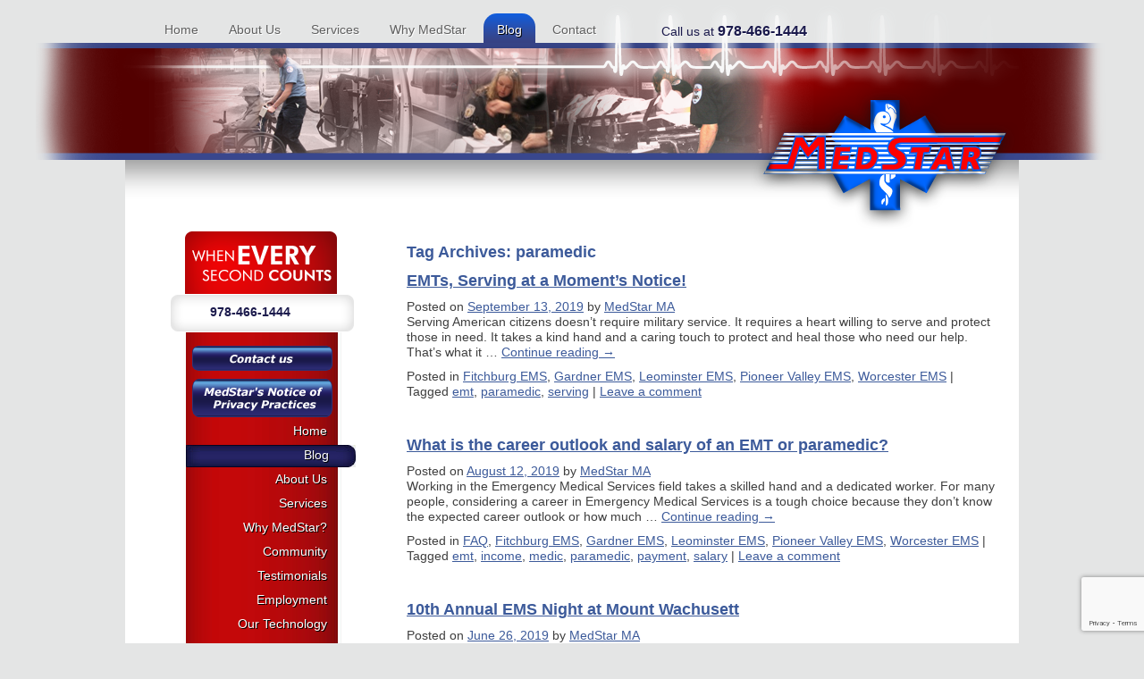

--- FILE ---
content_type: text/html; charset=UTF-8
request_url: https://www.medstarma.com/tag/paramedic/
body_size: 16862
content:
<!DOCTYPE html PUBLIC "-//W3C//DTD XHTML 1.1//EN" "http://www.w3.org/TR/xhtml11/DTD/xhtml11.dtd">
<!--[if lt IE 7 ]><html lang="en-US" class="no-js ie ie6 lte7 lte8 lte9"><![endif]-->
<!--[if IE 7 ]><html lang="en-US" class="no-js ie ie7 lte7 lte8 lte9"><![endif]-->
<!--[if IE 8 ]><html lang="en-US" class="no-js ie ie8 lte8 lte9"><![endif]-->
<!--[if IE 9 ]><html lang="en-US" class="no-js ie ie9 lte9"><![endif]-->
<!--[if (gt IE 9)|!(IE)]><!-->
<html lang="en-US" class="no-js">
<!--<![endif]-->
<head>
<meta name="viewport" content="width=device-width, initial-scale=1">

<meta charset="UTF-8" />
<title>
paramedic Archives - MedStar</title>
<link rel="profile" href="http://gmpg.org/xfn/11" />
<link rel="stylesheet" href="https://www.medstarma.com/wp-content/themes/boilerplate_child/style.css" />
<link rel="stylesheet" href="https://www.medstarma.com/wp-content/themes/boilerplate_child/style.css" />
<link rel="shortcut icon" href="https://www.medstarma.com/wp-content/themes/boilerplate_child/images/favicon.ico">
<!--[if IE]>
			<link rel="stylesheet" type="text/css" href="https://www.medstarma.com/wp-content/themes/boilerplate_child/styleIE.css" />
		<![endif]-->
<link rel="pingback" href="https://www.medstarma.com/xmlrpc.php" />
<meta name='robots' content='index, follow, max-image-preview:large, max-snippet:-1, max-video-preview:-1' />
	<style>img:is([sizes="auto" i], [sizes^="auto," i]) { contain-intrinsic-size: 3000px 1500px }</style>
	
	<!-- This site is optimized with the Yoast SEO plugin v26.6 - https://yoast.com/wordpress/plugins/seo/ -->
	<link rel="canonical" href="https://www.medstarma.com/tag/paramedic/" />
	<meta property="og:locale" content="en_US" />
	<meta property="og:type" content="article" />
	<meta property="og:title" content="paramedic Archives - MedStar" />
	<meta property="og:url" content="https://www.medstarma.com/tag/paramedic/" />
	<meta property="og:site_name" content="MedStar" />
	<meta name="twitter:card" content="summary_large_image" />
	<script type="application/ld+json" class="yoast-schema-graph">{"@context":"https://schema.org","@graph":[{"@type":"CollectionPage","@id":"https://www.medstarma.com/tag/paramedic/","url":"https://www.medstarma.com/tag/paramedic/","name":"paramedic Archives - MedStar","isPartOf":{"@id":"https://www.medstarma.com/#website"},"breadcrumb":{"@id":"https://www.medstarma.com/tag/paramedic/#breadcrumb"},"inLanguage":"en-US"},{"@type":"BreadcrumbList","@id":"https://www.medstarma.com/tag/paramedic/#breadcrumb","itemListElement":[{"@type":"ListItem","position":1,"name":"Home","item":"https://www.medstarma.com/"},{"@type":"ListItem","position":2,"name":"paramedic"}]},{"@type":"WebSite","@id":"https://www.medstarma.com/#website","url":"https://www.medstarma.com/","name":"MedStar","description":"When every second counts...","potentialAction":[{"@type":"SearchAction","target":{"@type":"EntryPoint","urlTemplate":"https://www.medstarma.com/?s={search_term_string}"},"query-input":{"@type":"PropertyValueSpecification","valueRequired":true,"valueName":"search_term_string"}}],"inLanguage":"en-US"}]}</script>
	<!-- / Yoast SEO plugin. -->


<link rel="alternate" type="application/rss+xml" title="MedStar &raquo; Feed" href="https://www.medstarma.com/feed/" />
<link rel="alternate" type="application/rss+xml" title="MedStar &raquo; Comments Feed" href="https://www.medstarma.com/comments/feed/" />
<link rel="alternate" type="application/rss+xml" title="MedStar &raquo; paramedic Tag Feed" href="https://www.medstarma.com/tag/paramedic/feed/" />
<script type="text/javascript">
/* <![CDATA[ */
window._wpemojiSettings = {"baseUrl":"https:\/\/s.w.org\/images\/core\/emoji\/16.0.1\/72x72\/","ext":".png","svgUrl":"https:\/\/s.w.org\/images\/core\/emoji\/16.0.1\/svg\/","svgExt":".svg","source":{"concatemoji":"https:\/\/www.medstarma.com\/wp-includes\/js\/wp-emoji-release.min.js?ver=a8c66617a4c4a20c395b6a88a57d7b73"}};
/*! This file is auto-generated */
!function(s,n){var o,i,e;function c(e){try{var t={supportTests:e,timestamp:(new Date).valueOf()};sessionStorage.setItem(o,JSON.stringify(t))}catch(e){}}function p(e,t,n){e.clearRect(0,0,e.canvas.width,e.canvas.height),e.fillText(t,0,0);var t=new Uint32Array(e.getImageData(0,0,e.canvas.width,e.canvas.height).data),a=(e.clearRect(0,0,e.canvas.width,e.canvas.height),e.fillText(n,0,0),new Uint32Array(e.getImageData(0,0,e.canvas.width,e.canvas.height).data));return t.every(function(e,t){return e===a[t]})}function u(e,t){e.clearRect(0,0,e.canvas.width,e.canvas.height),e.fillText(t,0,0);for(var n=e.getImageData(16,16,1,1),a=0;a<n.data.length;a++)if(0!==n.data[a])return!1;return!0}function f(e,t,n,a){switch(t){case"flag":return n(e,"\ud83c\udff3\ufe0f\u200d\u26a7\ufe0f","\ud83c\udff3\ufe0f\u200b\u26a7\ufe0f")?!1:!n(e,"\ud83c\udde8\ud83c\uddf6","\ud83c\udde8\u200b\ud83c\uddf6")&&!n(e,"\ud83c\udff4\udb40\udc67\udb40\udc62\udb40\udc65\udb40\udc6e\udb40\udc67\udb40\udc7f","\ud83c\udff4\u200b\udb40\udc67\u200b\udb40\udc62\u200b\udb40\udc65\u200b\udb40\udc6e\u200b\udb40\udc67\u200b\udb40\udc7f");case"emoji":return!a(e,"\ud83e\udedf")}return!1}function g(e,t,n,a){var r="undefined"!=typeof WorkerGlobalScope&&self instanceof WorkerGlobalScope?new OffscreenCanvas(300,150):s.createElement("canvas"),o=r.getContext("2d",{willReadFrequently:!0}),i=(o.textBaseline="top",o.font="600 32px Arial",{});return e.forEach(function(e){i[e]=t(o,e,n,a)}),i}function t(e){var t=s.createElement("script");t.src=e,t.defer=!0,s.head.appendChild(t)}"undefined"!=typeof Promise&&(o="wpEmojiSettingsSupports",i=["flag","emoji"],n.supports={everything:!0,everythingExceptFlag:!0},e=new Promise(function(e){s.addEventListener("DOMContentLoaded",e,{once:!0})}),new Promise(function(t){var n=function(){try{var e=JSON.parse(sessionStorage.getItem(o));if("object"==typeof e&&"number"==typeof e.timestamp&&(new Date).valueOf()<e.timestamp+604800&&"object"==typeof e.supportTests)return e.supportTests}catch(e){}return null}();if(!n){if("undefined"!=typeof Worker&&"undefined"!=typeof OffscreenCanvas&&"undefined"!=typeof URL&&URL.createObjectURL&&"undefined"!=typeof Blob)try{var e="postMessage("+g.toString()+"("+[JSON.stringify(i),f.toString(),p.toString(),u.toString()].join(",")+"));",a=new Blob([e],{type:"text/javascript"}),r=new Worker(URL.createObjectURL(a),{name:"wpTestEmojiSupports"});return void(r.onmessage=function(e){c(n=e.data),r.terminate(),t(n)})}catch(e){}c(n=g(i,f,p,u))}t(n)}).then(function(e){for(var t in e)n.supports[t]=e[t],n.supports.everything=n.supports.everything&&n.supports[t],"flag"!==t&&(n.supports.everythingExceptFlag=n.supports.everythingExceptFlag&&n.supports[t]);n.supports.everythingExceptFlag=n.supports.everythingExceptFlag&&!n.supports.flag,n.DOMReady=!1,n.readyCallback=function(){n.DOMReady=!0}}).then(function(){return e}).then(function(){var e;n.supports.everything||(n.readyCallback(),(e=n.source||{}).concatemoji?t(e.concatemoji):e.wpemoji&&e.twemoji&&(t(e.twemoji),t(e.wpemoji)))}))}((window,document),window._wpemojiSettings);
/* ]]> */
</script>
<!--[if lt IE 9]>
	<script src="//html5shiv.googlecode.com/svn/trunk/html5.js" onload="window.ieshiv=true;"></script>
	<script>!window.ieshiv && document.write(unescape('%3Cscript src="https://www.medstarma.com/wp-content/themes/boilerplate/js/ieshiv.js"%3E%3C/script%3E'))</script>
<![endif]-->
<style id='wp-emoji-styles-inline-css' type='text/css'>

	img.wp-smiley, img.emoji {
		display: inline !important;
		border: none !important;
		box-shadow: none !important;
		height: 1em !important;
		width: 1em !important;
		margin: 0 0.07em !important;
		vertical-align: -0.1em !important;
		background: none !important;
		padding: 0 !important;
	}
</style>
<link rel='stylesheet' id='wp-block-library-css' href='https://www.medstarma.com/wp-includes/css/dist/block-library/style.min.css?ver=a8c66617a4c4a20c395b6a88a57d7b73' type='text/css' media='all' />
<style id='classic-theme-styles-inline-css' type='text/css'>
/*! This file is auto-generated */
.wp-block-button__link{color:#fff;background-color:#32373c;border-radius:9999px;box-shadow:none;text-decoration:none;padding:calc(.667em + 2px) calc(1.333em + 2px);font-size:1.125em}.wp-block-file__button{background:#32373c;color:#fff;text-decoration:none}
</style>
<style id='global-styles-inline-css' type='text/css'>
:root{--wp--preset--aspect-ratio--square: 1;--wp--preset--aspect-ratio--4-3: 4/3;--wp--preset--aspect-ratio--3-4: 3/4;--wp--preset--aspect-ratio--3-2: 3/2;--wp--preset--aspect-ratio--2-3: 2/3;--wp--preset--aspect-ratio--16-9: 16/9;--wp--preset--aspect-ratio--9-16: 9/16;--wp--preset--color--black: #000000;--wp--preset--color--cyan-bluish-gray: #abb8c3;--wp--preset--color--white: #ffffff;--wp--preset--color--pale-pink: #f78da7;--wp--preset--color--vivid-red: #cf2e2e;--wp--preset--color--luminous-vivid-orange: #ff6900;--wp--preset--color--luminous-vivid-amber: #fcb900;--wp--preset--color--light-green-cyan: #7bdcb5;--wp--preset--color--vivid-green-cyan: #00d084;--wp--preset--color--pale-cyan-blue: #8ed1fc;--wp--preset--color--vivid-cyan-blue: #0693e3;--wp--preset--color--vivid-purple: #9b51e0;--wp--preset--gradient--vivid-cyan-blue-to-vivid-purple: linear-gradient(135deg,rgba(6,147,227,1) 0%,rgb(155,81,224) 100%);--wp--preset--gradient--light-green-cyan-to-vivid-green-cyan: linear-gradient(135deg,rgb(122,220,180) 0%,rgb(0,208,130) 100%);--wp--preset--gradient--luminous-vivid-amber-to-luminous-vivid-orange: linear-gradient(135deg,rgba(252,185,0,1) 0%,rgba(255,105,0,1) 100%);--wp--preset--gradient--luminous-vivid-orange-to-vivid-red: linear-gradient(135deg,rgba(255,105,0,1) 0%,rgb(207,46,46) 100%);--wp--preset--gradient--very-light-gray-to-cyan-bluish-gray: linear-gradient(135deg,rgb(238,238,238) 0%,rgb(169,184,195) 100%);--wp--preset--gradient--cool-to-warm-spectrum: linear-gradient(135deg,rgb(74,234,220) 0%,rgb(151,120,209) 20%,rgb(207,42,186) 40%,rgb(238,44,130) 60%,rgb(251,105,98) 80%,rgb(254,248,76) 100%);--wp--preset--gradient--blush-light-purple: linear-gradient(135deg,rgb(255,206,236) 0%,rgb(152,150,240) 100%);--wp--preset--gradient--blush-bordeaux: linear-gradient(135deg,rgb(254,205,165) 0%,rgb(254,45,45) 50%,rgb(107,0,62) 100%);--wp--preset--gradient--luminous-dusk: linear-gradient(135deg,rgb(255,203,112) 0%,rgb(199,81,192) 50%,rgb(65,88,208) 100%);--wp--preset--gradient--pale-ocean: linear-gradient(135deg,rgb(255,245,203) 0%,rgb(182,227,212) 50%,rgb(51,167,181) 100%);--wp--preset--gradient--electric-grass: linear-gradient(135deg,rgb(202,248,128) 0%,rgb(113,206,126) 100%);--wp--preset--gradient--midnight: linear-gradient(135deg,rgb(2,3,129) 0%,rgb(40,116,252) 100%);--wp--preset--font-size--small: 13px;--wp--preset--font-size--medium: 20px;--wp--preset--font-size--large: 36px;--wp--preset--font-size--x-large: 42px;--wp--preset--spacing--20: 0.44rem;--wp--preset--spacing--30: 0.67rem;--wp--preset--spacing--40: 1rem;--wp--preset--spacing--50: 1.5rem;--wp--preset--spacing--60: 2.25rem;--wp--preset--spacing--70: 3.38rem;--wp--preset--spacing--80: 5.06rem;--wp--preset--shadow--natural: 6px 6px 9px rgba(0, 0, 0, 0.2);--wp--preset--shadow--deep: 12px 12px 50px rgba(0, 0, 0, 0.4);--wp--preset--shadow--sharp: 6px 6px 0px rgba(0, 0, 0, 0.2);--wp--preset--shadow--outlined: 6px 6px 0px -3px rgba(255, 255, 255, 1), 6px 6px rgba(0, 0, 0, 1);--wp--preset--shadow--crisp: 6px 6px 0px rgba(0, 0, 0, 1);}:where(.is-layout-flex){gap: 0.5em;}:where(.is-layout-grid){gap: 0.5em;}body .is-layout-flex{display: flex;}.is-layout-flex{flex-wrap: wrap;align-items: center;}.is-layout-flex > :is(*, div){margin: 0;}body .is-layout-grid{display: grid;}.is-layout-grid > :is(*, div){margin: 0;}:where(.wp-block-columns.is-layout-flex){gap: 2em;}:where(.wp-block-columns.is-layout-grid){gap: 2em;}:where(.wp-block-post-template.is-layout-flex){gap: 1.25em;}:where(.wp-block-post-template.is-layout-grid){gap: 1.25em;}.has-black-color{color: var(--wp--preset--color--black) !important;}.has-cyan-bluish-gray-color{color: var(--wp--preset--color--cyan-bluish-gray) !important;}.has-white-color{color: var(--wp--preset--color--white) !important;}.has-pale-pink-color{color: var(--wp--preset--color--pale-pink) !important;}.has-vivid-red-color{color: var(--wp--preset--color--vivid-red) !important;}.has-luminous-vivid-orange-color{color: var(--wp--preset--color--luminous-vivid-orange) !important;}.has-luminous-vivid-amber-color{color: var(--wp--preset--color--luminous-vivid-amber) !important;}.has-light-green-cyan-color{color: var(--wp--preset--color--light-green-cyan) !important;}.has-vivid-green-cyan-color{color: var(--wp--preset--color--vivid-green-cyan) !important;}.has-pale-cyan-blue-color{color: var(--wp--preset--color--pale-cyan-blue) !important;}.has-vivid-cyan-blue-color{color: var(--wp--preset--color--vivid-cyan-blue) !important;}.has-vivid-purple-color{color: var(--wp--preset--color--vivid-purple) !important;}.has-black-background-color{background-color: var(--wp--preset--color--black) !important;}.has-cyan-bluish-gray-background-color{background-color: var(--wp--preset--color--cyan-bluish-gray) !important;}.has-white-background-color{background-color: var(--wp--preset--color--white) !important;}.has-pale-pink-background-color{background-color: var(--wp--preset--color--pale-pink) !important;}.has-vivid-red-background-color{background-color: var(--wp--preset--color--vivid-red) !important;}.has-luminous-vivid-orange-background-color{background-color: var(--wp--preset--color--luminous-vivid-orange) !important;}.has-luminous-vivid-amber-background-color{background-color: var(--wp--preset--color--luminous-vivid-amber) !important;}.has-light-green-cyan-background-color{background-color: var(--wp--preset--color--light-green-cyan) !important;}.has-vivid-green-cyan-background-color{background-color: var(--wp--preset--color--vivid-green-cyan) !important;}.has-pale-cyan-blue-background-color{background-color: var(--wp--preset--color--pale-cyan-blue) !important;}.has-vivid-cyan-blue-background-color{background-color: var(--wp--preset--color--vivid-cyan-blue) !important;}.has-vivid-purple-background-color{background-color: var(--wp--preset--color--vivid-purple) !important;}.has-black-border-color{border-color: var(--wp--preset--color--black) !important;}.has-cyan-bluish-gray-border-color{border-color: var(--wp--preset--color--cyan-bluish-gray) !important;}.has-white-border-color{border-color: var(--wp--preset--color--white) !important;}.has-pale-pink-border-color{border-color: var(--wp--preset--color--pale-pink) !important;}.has-vivid-red-border-color{border-color: var(--wp--preset--color--vivid-red) !important;}.has-luminous-vivid-orange-border-color{border-color: var(--wp--preset--color--luminous-vivid-orange) !important;}.has-luminous-vivid-amber-border-color{border-color: var(--wp--preset--color--luminous-vivid-amber) !important;}.has-light-green-cyan-border-color{border-color: var(--wp--preset--color--light-green-cyan) !important;}.has-vivid-green-cyan-border-color{border-color: var(--wp--preset--color--vivid-green-cyan) !important;}.has-pale-cyan-blue-border-color{border-color: var(--wp--preset--color--pale-cyan-blue) !important;}.has-vivid-cyan-blue-border-color{border-color: var(--wp--preset--color--vivid-cyan-blue) !important;}.has-vivid-purple-border-color{border-color: var(--wp--preset--color--vivid-purple) !important;}.has-vivid-cyan-blue-to-vivid-purple-gradient-background{background: var(--wp--preset--gradient--vivid-cyan-blue-to-vivid-purple) !important;}.has-light-green-cyan-to-vivid-green-cyan-gradient-background{background: var(--wp--preset--gradient--light-green-cyan-to-vivid-green-cyan) !important;}.has-luminous-vivid-amber-to-luminous-vivid-orange-gradient-background{background: var(--wp--preset--gradient--luminous-vivid-amber-to-luminous-vivid-orange) !important;}.has-luminous-vivid-orange-to-vivid-red-gradient-background{background: var(--wp--preset--gradient--luminous-vivid-orange-to-vivid-red) !important;}.has-very-light-gray-to-cyan-bluish-gray-gradient-background{background: var(--wp--preset--gradient--very-light-gray-to-cyan-bluish-gray) !important;}.has-cool-to-warm-spectrum-gradient-background{background: var(--wp--preset--gradient--cool-to-warm-spectrum) !important;}.has-blush-light-purple-gradient-background{background: var(--wp--preset--gradient--blush-light-purple) !important;}.has-blush-bordeaux-gradient-background{background: var(--wp--preset--gradient--blush-bordeaux) !important;}.has-luminous-dusk-gradient-background{background: var(--wp--preset--gradient--luminous-dusk) !important;}.has-pale-ocean-gradient-background{background: var(--wp--preset--gradient--pale-ocean) !important;}.has-electric-grass-gradient-background{background: var(--wp--preset--gradient--electric-grass) !important;}.has-midnight-gradient-background{background: var(--wp--preset--gradient--midnight) !important;}.has-small-font-size{font-size: var(--wp--preset--font-size--small) !important;}.has-medium-font-size{font-size: var(--wp--preset--font-size--medium) !important;}.has-large-font-size{font-size: var(--wp--preset--font-size--large) !important;}.has-x-large-font-size{font-size: var(--wp--preset--font-size--x-large) !important;}
:where(.wp-block-post-template.is-layout-flex){gap: 1.25em;}:where(.wp-block-post-template.is-layout-grid){gap: 1.25em;}
:where(.wp-block-columns.is-layout-flex){gap: 2em;}:where(.wp-block-columns.is-layout-grid){gap: 2em;}
:root :where(.wp-block-pullquote){font-size: 1.5em;line-height: 1.6;}
</style>
<style id='responsive-menu-inline-css' type='text/css'>
#rmp_menu_trigger-1544{width: 55px;height: 55px;position: fixed;top: 10px;border-radius: 5px;display: none;text-decoration: none;right: 5%;background: #000000;transition: transform 0.5s, background-color 1s}#rmp_menu_trigger-1544:hover, #rmp_menu_trigger-1544:focus{background: #000;text-decoration: unset}#rmp_menu_trigger-1544.is-active{background: #000000}#rmp_menu_trigger-1544 .rmp-trigger-box{width: 33px;color: #fff}#rmp_menu_trigger-1544 .rmp-trigger-icon-active, #rmp_menu_trigger-1544 .rmp-trigger-text-open{display: none}#rmp_menu_trigger-1544.is-active .rmp-trigger-icon-active, #rmp_menu_trigger-1544.is-active .rmp-trigger-text-open{display: inline}#rmp_menu_trigger-1544.is-active .rmp-trigger-icon-inactive, #rmp_menu_trigger-1544.is-active .rmp-trigger-text{display: none}#rmp_menu_trigger-1544 .rmp-trigger-label{color: #fff;pointer-events: none;line-height: 13px;font-family: inherit;font-size: 13px;display: inline;text-transform: inherit}#rmp_menu_trigger-1544 .rmp-trigger-label.rmp-trigger-label-top{display: block;margin-bottom: 12px}#rmp_menu_trigger-1544 .rmp-trigger-label.rmp-trigger-label-bottom{display: block;margin-top: 12px}#rmp_menu_trigger-1544 .responsive-menu-pro-inner{display: block}#rmp_menu_trigger-1544 .rmp-trigger-icon-inactive .rmp-font-icon{color: #FFFFFF}#rmp_menu_trigger-1544 .responsive-menu-pro-inner, #rmp_menu_trigger-1544 .responsive-menu-pro-inner::before, #rmp_menu_trigger-1544 .responsive-menu-pro-inner::after{width: 33px;height: 5px;background-color: #FFFFFF;border-radius: 4px;position: absolute}#rmp_menu_trigger-1544 .rmp-trigger-icon-active .rmp-font-icon{color: #FFFFFF}#rmp_menu_trigger-1544.is-active .responsive-menu-pro-inner, #rmp_menu_trigger-1544.is-active .responsive-menu-pro-inner::before, #rmp_menu_trigger-1544.is-active .responsive-menu-pro-inner::after{background-color: #FFFFFF}#rmp_menu_trigger-1544:hover .rmp-trigger-icon-inactive .rmp-font-icon{color: #FFFFFF}#rmp_menu_trigger-1544:not(.is-active):hover .responsive-menu-pro-inner, #rmp_menu_trigger-1544:not(.is-active):hover .responsive-menu-pro-inner::before, #rmp_menu_trigger-1544:not(.is-active):hover .responsive-menu-pro-inner::after{background-color: #FFFFFF}#rmp_menu_trigger-1544 .responsive-menu-pro-inner::before{top: 10px}#rmp_menu_trigger-1544 .responsive-menu-pro-inner::after{bottom: 10px}#rmp_menu_trigger-1544.is-active .responsive-menu-pro-inner::after{bottom: 0}@media screen and (max-width: 768px){#topnav{display: none !important}#rmp_menu_trigger-1544{display: block}#rmp-container-1544{position: fixed;top: 0;margin: 0;transition: transform 0.5s;overflow: auto;display: block;width: 75%;background-color: #43494C;background-image: url("");height: 100%;left: 0;padding-top: 0px;padding-left: 0px;padding-bottom: 0px;padding-right: 0px}#rmp-menu-wrap-1544{padding-top: 0px;padding-left: 0px;padding-bottom: 0px;padding-right: 0px;background-color: #43494C}#rmp-menu-wrap-1544 .rmp-menu, #rmp-menu-wrap-1544 .rmp-submenu{width: 100%;box-sizing: border-box;margin: 0;padding: 0}#rmp-menu-wrap-1544 .rmp-submenu-depth-1 .rmp-menu-item-link{padding-left: 10%}#rmp-menu-wrap-1544 .rmp-submenu-depth-2 .rmp-menu-item-link{padding-left: 15%}#rmp-menu-wrap-1544 .rmp-submenu-depth-3 .rmp-menu-item-link{padding-left: 20%}#rmp-menu-wrap-1544 .rmp-submenu-depth-4 .rmp-menu-item-link{padding-left: 25%}#rmp-menu-wrap-1544 .rmp-submenu.rmp-submenu-open{display: block}#rmp-menu-wrap-1544 .rmp-menu-item{width: 100%;list-style: none;margin: 0}#rmp-menu-wrap-1544 .rmp-menu-item-link{height: 44px;line-height: 44px;font-size: 13px;border-bottom: 1px solid #3C3C3C;font-family: inherit;color: #FFFFFF;text-align: left;background-color: #43494C;font-weight: normal;letter-spacing: 0px;display: block;box-sizing: border-box;width: 100%;text-decoration: none;position: relative;overflow: hidden;transition: background-color 1s, border-color 1s, 1s;padding: 0 5%;padding-right: 54px}#rmp-menu-wrap-1544 .rmp-menu-item-link:after, #rmp-menu-wrap-1544 .rmp-menu-item-link:before{display: none}#rmp-menu-wrap-1544 .rmp-menu-item-link:hover, #rmp-menu-wrap-1544 .rmp-menu-item-link:focus{color: #FFFFFF;border-color: #3C3C3C;background-color: #3C3C3C}#rmp-menu-wrap-1544 .rmp-menu-item-link:focus{outline: none;border-color: unset;box-shadow: unset}#rmp-menu-wrap-1544 .rmp-menu-item-link .rmp-font-icon{height: 44px;line-height: 44px;margin-right: 10px;font-size: 13px}#rmp-menu-wrap-1544 .rmp-menu-current-item .rmp-menu-item-link{color: #FFFFFF;border-color: #212121;background-color: #43494C}#rmp-menu-wrap-1544 .rmp-menu-current-item .rmp-menu-item-link:hover, #rmp-menu-wrap-1544 .rmp-menu-current-item .rmp-menu-item-link:focus{color: #FFFFFF;border-color: #3f3f3f;background-color: #43494C}#rmp-menu-wrap-1544 .rmp-menu-subarrow{position: absolute;top: 0;bottom: 0;text-align: center;overflow: hidden;background-size: cover;overflow: hidden;right: 0;border-left-style: solid;border-left-color: #3C3C3C;border-left-width: 1px;height: 44px;width: 44px;color: #FFFFFF;background-color: #43494C}#rmp-menu-wrap-1544 .rmp-menu-subarrow svg{fill: #FFFFFF}#rmp-menu-wrap-1544 .rmp-menu-subarrow:hover{color: #FFFFFF;border-color: #3C3C3C;background-color: #3C3C3C}#rmp-menu-wrap-1544 .rmp-menu-subarrow:hover svg{fill: #FFFFFF}#rmp-menu-wrap-1544 .rmp-menu-subarrow .rmp-font-icon{margin-right: unset}#rmp-menu-wrap-1544 .rmp-menu-subarrow *{vertical-align: middle;line-height: 44px}#rmp-menu-wrap-1544 .rmp-menu-subarrow-active{display: block;background-size: cover;color: #fff;border-color: #212121;background-color: #212121}#rmp-menu-wrap-1544 .rmp-menu-subarrow-active svg{fill: #fff}#rmp-menu-wrap-1544 .rmp-menu-subarrow-active:hover{color: #fff;border-color: #fff;background-color: #3f3f3f}#rmp-menu-wrap-1544 .rmp-menu-subarrow-active:hover svg{fill: #fff}#rmp-menu-wrap-1544 .rmp-submenu{display: none}#rmp-menu-wrap-1544 .rmp-submenu .rmp-menu-item-link{height: 44px;line-height: 44px;letter-spacing: 0px;font-size: 13px;border-bottom: 1px solid #3C3C3C;font-family: inherit;font-weight: normal;color: #FFFFFF;text-align: left;background-color: #43494C}#rmp-menu-wrap-1544 .rmp-submenu .rmp-menu-item-link:hover, #rmp-menu-wrap-1544 .rmp-submenu .rmp-menu-item-link:focus{color: #FFFFFF;border-color: #3C3C3C;background-color: #3C3C3C}#rmp-menu-wrap-1544 .rmp-submenu .rmp-menu-current-item .rmp-menu-item-link{color: #FFFFFF;border-color: #212121;background-color: #43494C}#rmp-menu-wrap-1544 .rmp-submenu .rmp-menu-current-item .rmp-menu-item-link:hover, #rmp-menu-wrap-1544 .rmp-submenu .rmp-menu-current-item .rmp-menu-item-link:focus{color: #FFFFFF;border-color: #3f3f3f;background-color: #43494C}#rmp-menu-wrap-1544 .rmp-submenu .rmp-menu-subarrow{right: 0;border-right: unset;border-left-style: solid;border-left-color: #3C3C3C;border-left-width: 1px;height: 44px;line-height: 44px;width: 44px;color: #FFFFFF;background-color: #43494C}#rmp-menu-wrap-1544 .rmp-submenu .rmp-menu-subarrow:hover{color: #FFFFFF;border-color: #3C3C3C;background-color: #3C3C3C}#rmp-menu-wrap-1544 .rmp-submenu .rmp-menu-subarrow-active{color: #fff;border-color: #212121;background-color: #212121}#rmp-menu-wrap-1544 .rmp-submenu .rmp-menu-subarrow-active:hover{color: #fff;border-color: #fff;background-color: #3f3f3f}#rmp-menu-wrap-1544 .rmp-menu-item-description{margin: 0;padding: 5px 5%;opacity: 0.8;color: #FFFFFF}#rmp-search-box-1544{display: block;padding-top: 0px;padding-left: 5%;padding-bottom: 0px;padding-right: 5%}#rmp-search-box-1544 .rmp-search-form{margin: 0}#rmp-search-box-1544 .rmp-search-box{background: #fff;border: 1px solid #dadada;color: #333;width: 100%;padding: 0 5%;border-radius: 30px;height: 45px;-webkit-appearance: none}#rmp-search-box-1544 .rmp-search-box::placeholder{color: #C7C7CD}#rmp-search-box-1544 .rmp-search-box:focus{background-color: #fff;outline: 2px solid #dadada;color: #333}#rmp-menu-title-1544{background-color: #43494C;color: #FFFFFF;text-align: left;font-size: 14px;padding-top: 10%;padding-left: 5%;padding-bottom: 0%;padding-right: 5%;font-weight: 400;transition: background-color 1s, border-color 1s, color 1s}#rmp-menu-title-1544:hover{background-color: #43494C;color: #FFFFFF}#rmp-menu-title-1544 > .rmp-menu-title-link{color: #FFFFFF;width: 100%;background-color: unset;text-decoration: none}#rmp-menu-title-1544 > .rmp-menu-title-link:hover{color: #FFFFFF}#rmp-menu-title-1544 .rmp-font-icon{font-size: 14px}#rmp-menu-additional-content-1544{padding-top: 0px;padding-left: 5%;padding-bottom: 0px;padding-right: 5%;color: #fff;text-align: center;font-size: 16px}}.rmp-container{display: none;visibility: visible;padding: 0px 0px 0px 0px;z-index: 99998;transition: all 0.3s}.rmp-container.rmp-fade-top, .rmp-container.rmp-fade-left, .rmp-container.rmp-fade-right, .rmp-container.rmp-fade-bottom{display: none}.rmp-container.rmp-slide-left, .rmp-container.rmp-push-left{transform: translateX(-100%);-ms-transform: translateX(-100%);-webkit-transform: translateX(-100%);-moz-transform: translateX(-100%)}.rmp-container.rmp-slide-left.rmp-menu-open, .rmp-container.rmp-push-left.rmp-menu-open{transform: translateX(0);-ms-transform: translateX(0);-webkit-transform: translateX(0);-moz-transform: translateX(0)}.rmp-container.rmp-slide-right, .rmp-container.rmp-push-right{transform: translateX(100%);-ms-transform: translateX(100%);-webkit-transform: translateX(100%);-moz-transform: translateX(100%)}.rmp-container.rmp-slide-right.rmp-menu-open, .rmp-container.rmp-push-right.rmp-menu-open{transform: translateX(0);-ms-transform: translateX(0);-webkit-transform: translateX(0);-moz-transform: translateX(0)}.rmp-container.rmp-slide-top, .rmp-container.rmp-push-top{transform: translateY(-100%);-ms-transform: translateY(-100%);-webkit-transform: translateY(-100%);-moz-transform: translateY(-100%)}.rmp-container.rmp-slide-top.rmp-menu-open, .rmp-container.rmp-push-top.rmp-menu-open{transform: translateY(0);-ms-transform: translateY(0);-webkit-transform: translateY(0);-moz-transform: translateY(0)}.rmp-container.rmp-slide-bottom, .rmp-container.rmp-push-bottom{transform: translateY(100%);-ms-transform: translateY(100%);-webkit-transform: translateY(100%);-moz-transform: translateY(100%)}.rmp-container.rmp-slide-bottom.rmp-menu-open, .rmp-container.rmp-push-bottom.rmp-menu-open{transform: translateX(0);-ms-transform: translateX(0);-webkit-transform: translateX(0);-moz-transform: translateX(0)}.rmp-container::-webkit-scrollbar{width: 0px}.rmp-container ::-webkit-scrollbar-track{box-shadow: inset 0 0 5px transparent}.rmp-container ::-webkit-scrollbar-thumb{background: transparent}.rmp-container ::-webkit-scrollbar-thumb:hover{background: transparent}.rmp-container .rmp-menu-wrap .rmp-menu{transition: none;border-radius: 0;box-shadow: none;background: none;border: 0;bottom: auto;box-sizing: border-box;clip: auto;color: #666;display: block;float: none;font-family: inherit;font-size: 14px;height: auto;left: auto;line-height: 1.7;list-style-type: none;margin: 0;min-height: auto;max-height: none;opacity: 1;outline: none;overflow: visible;padding: 0;position: relative;pointer-events: auto;right: auto;text-align: left;text-decoration: none;text-indent: 0;text-transform: none;transform: none;top: auto;visibility: inherit;width: auto;word-wrap: break-word;white-space: normal}.rmp-container .rmp-menu-additional-content{display: block;word-break: break-word}.rmp-container .rmp-menu-title{display: flex;flex-direction: column}.rmp-container .rmp-menu-title .rmp-menu-title-image{max-width: 100%;margin-bottom: 15px;display: block;margin: auto;margin-bottom: 15px}button.rmp_menu_trigger{z-index: 999999;overflow: hidden;outline: none;border: 0;display: none;margin: 0;transition: transform 0.5s, background-color 0.5s;padding: 0}button.rmp_menu_trigger .responsive-menu-pro-inner::before, button.rmp_menu_trigger .responsive-menu-pro-inner::after{content: "";display: block}button.rmp_menu_trigger .responsive-menu-pro-inner::before{top: 10px}button.rmp_menu_trigger .responsive-menu-pro-inner::after{bottom: 10px}button.rmp_menu_trigger .rmp-trigger-box{width: 40px;display: inline-block;position: relative;pointer-events: none;vertical-align: super}.admin-bar .rmp-container, .admin-bar .rmp_menu_trigger{margin-top: 32px !important}@media screen and (max-width: 782px){.admin-bar .rmp-container, .admin-bar .rmp_menu_trigger{margin-top: 46px !important}}.rmp-menu-trigger-boring .responsive-menu-pro-inner{transition-property: none}.rmp-menu-trigger-boring .responsive-menu-pro-inner::after, .rmp-menu-trigger-boring .responsive-menu-pro-inner::before{transition-property: none}.rmp-menu-trigger-boring.is-active .responsive-menu-pro-inner{transform: rotate(45deg)}.rmp-menu-trigger-boring.is-active .responsive-menu-pro-inner:before{top: 0;opacity: 0}.rmp-menu-trigger-boring.is-active .responsive-menu-pro-inner:after{bottom: 0;transform: rotate(-90deg)}
</style>
<link rel='stylesheet' id='dashicons-css' href='https://www.medstarma.com/wp-includes/css/dashicons.min.css?ver=a8c66617a4c4a20c395b6a88a57d7b73' type='text/css' media='all' />
<link rel='stylesheet' id='additional-style-css' href='https://www.medstarma.com/wp-content/themes/boilerplate_child/additional_style.css?ver=a8c66617a4c4a20c395b6a88a57d7b73' type='text/css' media='all' />
<script type="text/javascript" src="https://www.medstarma.com/wp-includes/js/jquery/jquery.min.js?ver=3.7.1" id="jquery-core-js"></script>
<script type="text/javascript" src="https://www.medstarma.com/wp-includes/js/jquery/jquery-migrate.min.js?ver=3.4.1" id="jquery-migrate-js"></script>
<script type="text/javascript" src="https://www.medstarma.com/wp-content/plugins/cimy-header-image-rotator/js/jquery.cross-slide.min.js?ver=a8c66617a4c4a20c395b6a88a57d7b73" id="cimy_hir_cross-slide-js"></script>
<script type="text/javascript" src="https://www.medstarma.com/wp-content/plugins/itro-popup/scripts/itro-scripts.js?ver=a8c66617a4c4a20c395b6a88a57d7b73" id="itro-scripts-js"></script>
<link rel="https://api.w.org/" href="https://www.medstarma.com/wp-json/" /><link rel="alternate" title="JSON" type="application/json" href="https://www.medstarma.com/wp-json/wp/v2/tags/66" /><link rel="EditURI" type="application/rsd+xml" title="RSD" href="https://www.medstarma.com/xmlrpc.php?rsd" />

<!--	Start code from Cimy Header Image Rotator 6.1.1	Copyright (c) 2009-2013 Marco Cimmino	http://www.marcocimmino.net/cimy-wordpress-plugins/cimy-header-image-rotator/	-->

<script type="text/javascript" language="javascript">
jQuery(document).ready(function($) {
  $(function() {
   var myid = $('#cimy_div_id_0');
   if (myid[0]) {
    $('#cimy_div_id_0').crossSlide({
      sleep: 10,
      fade: 0
    }, [
	{ src: 'https://www.medstarma.com/wp-content/Cimy_Header_Images/0/dedication-rotator-23-1.png'
	, href: '/why-medstar', target: '_self'
	, alt: 'As a family owned and operated company, we take every opportunity to treat each patient and customer with the highest level of care and compassion. We are dedicated to providing you with an industry leading level of service.'},
	{ src: 'https://www.medstarma.com/wp-content/Cimy_Header_Images/0/rotator2.png'
	, href: '/why-medstar#patients', target: '_self'
	, alt: 'Patient care is priority number one at MedStar Ambulance. Our dedicated and compassionate team is focused on delivering exceptional clinical care to every patient. Our mission is to treat each and every patient as if they were a member of our family!'},
	{ src: 'https://www.medstarma.com/wp-content/Cimy_Header_Images/0/rotator4.png'
	, href: '/services', target: '_self'
	, alt: 'MedStar offers a full range of EMS, educational and transportation services to healthcare facilities, municipalities, educational and non-profit organizations. “Contact Us” to see how we can help!'},
	{ src: 'https://www.medstarma.com/wp-content/Cimy_Header_Images/0/trust-rotator-23-1.png'
	, href: '/services/#education', target: '_self'
	, alt: 'Through a process of vigorous skills proficiency assessment and continuing education, you can “trust” that MedStar personnel are highly trained experts in their industry. You can trust your patients with MedStar!'},
	{ src: 'https://www.medstarma.com/wp-content/Cimy_Header_Images/0/community-rotator-23-1.png'
	, href: '/community', target: '_self'
	, alt: 'MedStar is a true community partner.  We have developed a real sense of community through our municipal initiatives, through our philanthropic activities and through our staff’s own dedication to youth and civic organizations. '}
       ], function(idx, img, idxOut, imgOut) {
			var caption = $('div.cimy_div_id_0_caption');
			caption.show().css({ opacity: 0 })
			if (idxOut == undefined)
			{
				// starting single image phase, put up caption
				caption.text(img.alt).animate({ opacity: .7 })
			}
			else
			{
				// starting cross-fade phase, take out caption
				caption.hide()
			}
			var img_alt = $(img).attr('alt');
			if (img_alt === undefined || img_alt === false || img_alt == '')
				caption.hide()
		});
   }
  });
});
</script>
<!--	End of code from Cimy Header Image Rotator	-->
		<link href="https://www.medstarma.com/wp-content/plugins/hybrid-slideshow//css/slideshow.css" rel="stylesheet" type="text/css" />
		<style type="text/css">
			#hybrid-slideshow {
				max-width: 1000px;
			}
		</style>
		
					<script type="text/javascript">
			jQuery(document).ready(function($) {
				var numberOfPhotos = jQuery( '#hybrid-slideshow li' ).length;
				$( '#hybrid-slideshow li:not( #hybrid-slideshow li:first )' ).css( 'opacity', 0 );
				jQuery( '#hybrid-slideshow li:first' ).addClass( 'active' );
				if ( numberOfPhotos > 1 ) {
					var hybridTimer = setInterval( 'rotatePics()', 3000 );
				}
			});
		
			function rotatePics() {
				var current = jQuery( '#hybrid-slideshow li.active' ) ?  jQuery( '#hybrid-slideshow li.active' ) : jQuery( '#hybrid-slideshow li:first' );
				var next = ( current.next().length ) ? current.next() : jQuery( '#hybrid-slideshow li:first' );
				next.addClass( 'active' ).stop( true ).animate( { opacity: 1.0 }, 2000 );
				current.stop( true ).animate( { opacity: 0.0 }, 2000 ).removeClass( 'active' );
			}
			</script>
		<script async src="https://www.googletagmanager.com/gtag/js?id=G-HM7Q8ZYCYQ"  type="text/javascript"  data-categories="analytics" data-cookieconsent="ignore"></script>
<script  type="text/javascript"  data-cookieconsent="ignore" data-categories="analytics">
  window.dataLayer = window.dataLayer || [];
  function gtag(){dataLayer.push(arguments);}
  gtag('js', new Date());
  gtag('config', 'G-HM7Q8ZYCYQ');
</script>
    <script src="https://www.google.com/recaptcha/api.js?render=6LdkCUkaAAAAAJz7dmhav9G22QYMMdy3BASRgGzD"></script>

    <script>
        jQuery( document ).ready( function() {
                  jQuery("a[href^='tel']").on("click",function(){
                gtag( 'event', 'click_to_call', {
                'event_category': 'Click Tracking',
                'event_label': 'Phone Number Click on ' + window.location.pathname,
                });
            });
        });
    </script>
    

<script type="text/javascript">
(function(url){
	if(/(?:Chrome\/26\.0\.1410\.63 Safari\/537\.31|WordfenceTestMonBot)/.test(navigator.userAgent)){ return; }
	var addEvent = function(evt, handler) {
		if (window.addEventListener) {
			document.addEventListener(evt, handler, false);
		} else if (window.attachEvent) {
			document.attachEvent('on' + evt, handler);
		}
	};
	var removeEvent = function(evt, handler) {
		if (window.removeEventListener) {
			document.removeEventListener(evt, handler, false);
		} else if (window.detachEvent) {
			document.detachEvent('on' + evt, handler);
		}
	};
	var evts = 'contextmenu dblclick drag dragend dragenter dragleave dragover dragstart drop keydown keypress keyup mousedown mousemove mouseout mouseover mouseup mousewheel scroll'.split(' ');
	var logHuman = function() {
		if (window.wfLogHumanRan) { return; }
		window.wfLogHumanRan = true;
		var wfscr = document.createElement('script');
		wfscr.type = 'text/javascript';
		wfscr.async = true;
		wfscr.src = url + '&r=' + Math.random();
		(document.getElementsByTagName('head')[0]||document.getElementsByTagName('body')[0]).appendChild(wfscr);
		for (var i = 0; i < evts.length; i++) {
			removeEvent(evts[i], logHuman);
		}
	};
	for (var i = 0; i < evts.length; i++) {
		addEvent(evts[i], logHuman);
	}
})('//www.medstarma.com/?wordfence_lh=1&hid=7C2ACE0A116B68AFFFECA3CA8B1CEDB6');
</script>		<style type="text/css" id="wp-custom-css">
			#topnav ul li {
	position: relative;
}

#topnav ul ul {
	left: 0px !important;
}

#topnav ul ul li a, #topnav ul ul li a:hover {
	height: inherit !important;
	padding: 0 auto !important;
}

#topnav ul ul li a:hover {
	background-image: none !important;
}

.entry-content ul, ol {
	padding-bottom: 10px;
}

#box_number {
	margin-top: 85px !important;
}		</style>
		
</head>
<body class="archive tag tag-paramedic tag-66 wp-theme-boilerplate wp-child-theme-boilerplate_child fitchburg-ems gardner-ems leominster-ems pioneer-valley-ems worcester-ems">

<div id="topContainer">

<div id="number"> Call us at <span style="font-size:16px; font-weight:bold; text-shadow: 0.05em 0.05em #fff;">978-466-1444</span></div>
<div id="topnav">
  <ul id="menu_item" class="menu"><li id="menu-item-15" class="menu-item menu-item-type-post_type menu-item-object-page menu-item-home menu-item-15"><a href="https://www.medstarma.com/">Home</a></li>
<li id="menu-item-29" class="menu-item menu-item-type-post_type menu-item-object-page menu-item-29"><a href="https://www.medstarma.com/about/">About Us</a></li>
<li id="menu-item-28" class="menu-item menu-item-type-post_type menu-item-object-page menu-item-28"><a href="https://www.medstarma.com/services/">Services</a></li>
<li id="menu-item-27" class="menu-item menu-item-type-post_type menu-item-object-page menu-item-has-children menu-item-27"><a href="https://www.medstarma.com/why-medstar/">Why MedStar</a>
<ul class="sub-menu">
	<li id="menu-item-682" class="menu-item menu-item-type-post_type menu-item-object-page menu-item-682"><a href="https://www.medstarma.com/transportation-for-seniors/">Transportation for Seniors</a></li>
	<li id="menu-item-723" class="menu-item menu-item-type-post_type menu-item-object-page menu-item-723"><a href="https://www.medstarma.com/paramedic-job-and-paramedic-salary/">Paramedic Job and Paramedic Salary</a></li>
	<li id="menu-item-747" class="menu-item menu-item-type-post_type menu-item-object-page menu-item-747"><a href="https://www.medstarma.com/emt-jobs/">EMT Jobs</a></li>
	<li id="menu-item-856" class="menu-item menu-item-type-post_type menu-item-object-page menu-item-856"><a href="https://www.medstarma.com/ambulance-medic/">Ambulance Medic</a></li>
	<li id="menu-item-796" class="menu-item menu-item-type-post_type menu-item-object-page menu-item-796"><a href="https://www.medstarma.com/medical-transportation/">Medical Transportation</a></li>
	<li id="menu-item-892" class="menu-item menu-item-type-post_type menu-item-object-page menu-item-892"><a href="https://www.medstarma.com/life-support/">Life Support</a></li>
</ul>
</li>
<li id="menu-item-406" class="menu-item menu-item-type-post_type menu-item-object-page current_page_parent menu-item-has-children menu-item-406"><a href="https://www.medstarma.com/blog/">Blog</a>
<ul class="sub-menu">
	<li id="menu-item-564" class="menu-item menu-item-type-post_type menu-item-object-post menu-item-564"><a href="https://www.medstarma.com/2017/10/02/proud-sponsor-of-umass-memorials-winter-ball-charity-event/">Proud Sponsor of UMass Memorial’s Winter Ball Charity Event</a></li>
	<li id="menu-item-569" class="menu-item menu-item-type-post_type menu-item-object-post menu-item-569"><a href="https://www.medstarma.com/2017/10/24/privatization-of-ambulance-service/">Privatization of Ambulance Service</a></li>
	<li id="menu-item-638" class="menu-item menu-item-type-post_type menu-item-object-post menu-item-638"><a href="https://www.medstarma.com/2018/01/02/fleet-eyes-how-medical-transport-technology-helps-our-patients/">How Medical Transport Technology Helps Our Patients</a></li>
</ul>
</li>
<li id="menu-item-26" class="menu-item menu-item-type-post_type menu-item-object-page menu-item-26"><a href="https://www.medstarma.com/contact/">Contact</a></li>
</ul><!--<ul>
    	<li><a href="#">Home</a></li>
        <li><a href="#">About</a></li>
        <li><a href="#">Services</a>
        	<ul>
            	<li class="first"><a href="#">Subpage</a></li>
                <li><a href="#">Subpage</a></li>
                <li><a href="#">Subpage</a></li>
            </ul>
        </li>
        <li><a href="#">Why Medstar</a></li>
        <li><a href="#">Contact</a></li>
	</ul>
-->
  
</div>


</div>

<div id="header"> 
<!--<div style="position:absolute; margin:-49px 0 0 -320px; text-align:center; background:url(">
<img src="https://www.medstarma.com/wp-content/themes/boilerplate_child/images/monitorLong.png">
</div>-->
<div style="margin:0 auto; max-width:1000px">
<!--<img src="https://www.medstarma.com/wp-content/themes/boilerplate_child/images/headerImage.jpg" id="headerImage" alt="Medstar" />-->

<img src="https://www.medstarma.com/wp-content/themes/boilerplate_child/images/INTERIOR-cardiacrhythm.png" id="monitor" alt="Medstar monitor" />

<a href="https://www.medstarma.com"><img src="https://www.medstarma.com/wp-content/themes/boilerplate_child/images/logo.png" id="logo" alt="Medstar logo" /></a> 
</div>
</div>

<div id="wrapper">





<div id="contentWrap">
<div class="pagetop">

<div id="content">

<div class="breadcrumbs">
    </div>


				<h1>Tag Archives: paramedic</h1>






			<article id="post-1252" class="post-1252 post type-post status-publish format-standard hentry category-fitchburg-ems category-gardner-ems category-leominster-ems category-pioneer-valley-ems category-worcester-ems tag-emt tag-paramedic tag-serving fitchburg-ems gardner-ems leominster-ems pioneer-valley-ems worcester-ems">
			<h2 class="entry-title"><a href="https://www.medstarma.com/2019/09/13/emts-serving-at-a-moments-notice/" title="Permalink to EMTs, Serving at a Moment’s Notice!" rel="bookmark">EMTs, Serving at a Moment’s Notice!</a></h2>

			<div class="entry-meta">
				<span class="meta-prep meta-prep-author">Posted on</span> <a href="https://www.medstarma.com/2019/09/13/emts-serving-at-a-moments-notice/" title="11:57 am" rel="bookmark"><span class="entry-date">September 13, 2019</span></a> <span class="meta-sep">by</span> <span class="author vcard"><a class="url fn n" href="https://www.medstarma.com/author/inconcert/" title="View all posts by MedStar MA">MedStar MA</a></span>			</div><!-- .entry-meta -->

				<div class="entry-summary">
				<p>Serving American citizens doesn&#8217;t require military service. It requires a heart willing to serve and protect those in need. It takes a kind hand and a caring touch to protect and heal those who need our help. That&#8217;s what it &hellip; <a href="https://www.medstarma.com/2019/09/13/emts-serving-at-a-moments-notice/">Continue reading <span class="meta-nav">&rarr;</span></a></p>
			</div><!-- .entry-summary -->
	
			<footer class="entry-utility">
									Posted in <a href="https://www.medstarma.com/category/fitchburg-ems/" rel="category tag">Fitchburg EMS</a>, <a href="https://www.medstarma.com/category/gardner-ems/" rel="category tag">Gardner EMS</a>, <a href="https://www.medstarma.com/category/leominster-ems/" rel="category tag">Leominster EMS</a>, <a href="https://www.medstarma.com/category/pioneer-valley-ems/" rel="category tag">Pioneer Valley EMS</a>, <a href="https://www.medstarma.com/category/worcester-ems/" rel="category tag">Worcester EMS</a>					|
													Tagged <a href="https://www.medstarma.com/tag/emt/" rel="tag">emt</a>, <a href="https://www.medstarma.com/tag/paramedic/" rel="tag">paramedic</a>, <a href="https://www.medstarma.com/tag/serving/" rel="tag">serving</a>					|
								<a href="https://www.medstarma.com/2019/09/13/emts-serving-at-a-moments-notice/#respond">Leave a comment</a>							</footer><!-- .entry-utility -->
		</article><!-- #post-## -->

		
	


			<article id="post-1213" class="post-1213 post type-post status-publish format-standard hentry category-faq category-fitchburg-ems category-gardner-ems category-leominster-ems category-pioneer-valley-ems category-worcester-ems tag-emt tag-income tag-medic tag-paramedic tag-payment tag-salary faq fitchburg-ems gardner-ems leominster-ems pioneer-valley-ems worcester-ems">
			<h2 class="entry-title"><a href="https://www.medstarma.com/2019/08/12/what-is-the-career-outlook-and-salary-of-an-emt-or-paramedic/" title="Permalink to What is the career outlook and salary of an EMT or paramedic?" rel="bookmark">What is the career outlook and salary of an EMT or paramedic?</a></h2>

			<div class="entry-meta">
				<span class="meta-prep meta-prep-author">Posted on</span> <a href="https://www.medstarma.com/2019/08/12/what-is-the-career-outlook-and-salary-of-an-emt-or-paramedic/" title="3:59 pm" rel="bookmark"><span class="entry-date">August 12, 2019</span></a> <span class="meta-sep">by</span> <span class="author vcard"><a class="url fn n" href="https://www.medstarma.com/author/inconcert/" title="View all posts by MedStar MA">MedStar MA</a></span>			</div><!-- .entry-meta -->

				<div class="entry-summary">
				<p>Working in the Emergency Medical Services field takes a skilled hand and a dedicated worker. For many people, considering a career in Emergency Medical Services is a tough choice because they don’t know the expected career outlook or how much &hellip; <a href="https://www.medstarma.com/2019/08/12/what-is-the-career-outlook-and-salary-of-an-emt-or-paramedic/">Continue reading <span class="meta-nav">&rarr;</span></a></p>
			</div><!-- .entry-summary -->
	
			<footer class="entry-utility">
									Posted in <a href="https://www.medstarma.com/category/faq/" rel="category tag">FAQ</a>, <a href="https://www.medstarma.com/category/fitchburg-ems/" rel="category tag">Fitchburg EMS</a>, <a href="https://www.medstarma.com/category/gardner-ems/" rel="category tag">Gardner EMS</a>, <a href="https://www.medstarma.com/category/leominster-ems/" rel="category tag">Leominster EMS</a>, <a href="https://www.medstarma.com/category/pioneer-valley-ems/" rel="category tag">Pioneer Valley EMS</a>, <a href="https://www.medstarma.com/category/worcester-ems/" rel="category tag">Worcester EMS</a>					|
													Tagged <a href="https://www.medstarma.com/tag/emt/" rel="tag">emt</a>, <a href="https://www.medstarma.com/tag/income/" rel="tag">income</a>, <a href="https://www.medstarma.com/tag/medic/" rel="tag">medic</a>, <a href="https://www.medstarma.com/tag/paramedic/" rel="tag">paramedic</a>, <a href="https://www.medstarma.com/tag/payment/" rel="tag">payment</a>, <a href="https://www.medstarma.com/tag/salary/" rel="tag">salary</a>					|
								<a href="https://www.medstarma.com/2019/08/12/what-is-the-career-outlook-and-salary-of-an-emt-or-paramedic/#respond">Leave a comment</a>							</footer><!-- .entry-utility -->
		</article><!-- #post-## -->

		
	


			<article id="post-1169" class="post-1169 post type-post status-publish format-standard hentry category-fitchburg-ems category-gardner-ems category-leominster-ems category-news category-pioneer-valley-ems category-worcester-ems tag-awards tag-ems-night tag-emt tag-paramedic tag-wachusett fitchburg-ems gardner-ems leominster-ems news pioneer-valley-ems worcester-ems">
			<h2 class="entry-title"><a href="https://www.medstarma.com/2019/06/26/10th-annual-ems-night-at-mount-wachusett/" title="Permalink to 10th Annual EMS Night at Mount Wachusett" rel="bookmark">10th Annual EMS Night at Mount Wachusett</a></h2>

			<div class="entry-meta">
				<span class="meta-prep meta-prep-author">Posted on</span> <a href="https://www.medstarma.com/2019/06/26/10th-annual-ems-night-at-mount-wachusett/" title="11:43 am" rel="bookmark"><span class="entry-date">June 26, 2019</span></a> <span class="meta-sep">by</span> <span class="author vcard"><a class="url fn n" href="https://www.medstarma.com/author/inconcert/" title="View all posts by MedStar MA">MedStar MA</a></span>			</div><!-- .entry-meta -->

				<div class="entry-summary">
				<p>On Thursday, May 23rd, we held our 10th annual EMS Night at Mount Wachusett. This event is dedicated to our hard-working EMS workers! Nick and Greg Melehov give out awards to honor our exceptional EMTs and paramedics. Just like last &hellip; <a href="https://www.medstarma.com/2019/06/26/10th-annual-ems-night-at-mount-wachusett/">Continue reading <span class="meta-nav">&rarr;</span></a></p>
			</div><!-- .entry-summary -->
	
			<footer class="entry-utility">
									Posted in <a href="https://www.medstarma.com/category/fitchburg-ems/" rel="category tag">Fitchburg EMS</a>, <a href="https://www.medstarma.com/category/gardner-ems/" rel="category tag">Gardner EMS</a>, <a href="https://www.medstarma.com/category/leominster-ems/" rel="category tag">Leominster EMS</a>, <a href="https://www.medstarma.com/category/news/" rel="category tag">News</a>, <a href="https://www.medstarma.com/category/pioneer-valley-ems/" rel="category tag">Pioneer Valley EMS</a>, <a href="https://www.medstarma.com/category/worcester-ems/" rel="category tag">Worcester EMS</a>					|
													Tagged <a href="https://www.medstarma.com/tag/awards/" rel="tag">awards</a>, <a href="https://www.medstarma.com/tag/ems-night/" rel="tag">ems night</a>, <a href="https://www.medstarma.com/tag/emt/" rel="tag">emt</a>, <a href="https://www.medstarma.com/tag/paramedic/" rel="tag">paramedic</a>, <a href="https://www.medstarma.com/tag/wachusett/" rel="tag">wachusett</a>					|
								<a href="https://www.medstarma.com/2019/06/26/10th-annual-ems-night-at-mount-wachusett/#respond">Leave a comment</a>							</footer><!-- .entry-utility -->
		</article><!-- #post-## -->

		
	


			<article id="post-1012" class="post-1012 post type-post status-publish format-standard hentry category-faq category-fitchburg-ems category-gardner-ems category-leominster-ems category-pioneer-valley-ems category-worcester-ems tag-emt tag-paramedic faq fitchburg-ems gardner-ems leominster-ems pioneer-valley-ems worcester-ems">
			<h2 class="entry-title"><a href="https://www.medstarma.com/2019/04/22/what-is-the-difference-between-an-emt-and-a-paramedic/" title="Permalink to What is the difference between an EMT and a Paramedic?" rel="bookmark">What is the difference between an EMT and a Paramedic?</a></h2>

			<div class="entry-meta">
				<span class="meta-prep meta-prep-author">Posted on</span> <a href="https://www.medstarma.com/2019/04/22/what-is-the-difference-between-an-emt-and-a-paramedic/" title="1:12 pm" rel="bookmark"><span class="entry-date">April 22, 2019</span></a> <span class="meta-sep">by</span> <span class="author vcard"><a class="url fn n" href="https://www.medstarma.com/author/inconcert/" title="View all posts by MedStar MA">MedStar MA</a></span>			</div><!-- .entry-meta -->

				<div class="entry-summary">
				<p>What sets an EMT apart from a paramedic? Is one intrinsically more valuable to their field than the other? Should you aim to become an EMT solely to eventually become a paramedic, or do EMTs provide crucial, life-saving services alongside &hellip; <a href="https://www.medstarma.com/2019/04/22/what-is-the-difference-between-an-emt-and-a-paramedic/">Continue reading <span class="meta-nav">&rarr;</span></a></p>
			</div><!-- .entry-summary -->
	
			<footer class="entry-utility">
									Posted in <a href="https://www.medstarma.com/category/faq/" rel="category tag">FAQ</a>, <a href="https://www.medstarma.com/category/fitchburg-ems/" rel="category tag">Fitchburg EMS</a>, <a href="https://www.medstarma.com/category/gardner-ems/" rel="category tag">Gardner EMS</a>, <a href="https://www.medstarma.com/category/leominster-ems/" rel="category tag">Leominster EMS</a>, <a href="https://www.medstarma.com/category/pioneer-valley-ems/" rel="category tag">Pioneer Valley EMS</a>, <a href="https://www.medstarma.com/category/worcester-ems/" rel="category tag">Worcester EMS</a>					|
													Tagged <a href="https://www.medstarma.com/tag/emt/" rel="tag">emt</a>, <a href="https://www.medstarma.com/tag/paramedic/" rel="tag">paramedic</a>					|
								<a href="https://www.medstarma.com/2019/04/22/what-is-the-difference-between-an-emt-and-a-paramedic/#respond">Leave a comment</a>							</footer><!-- .entry-utility -->
		</article><!-- #post-## -->

		
	


			<article id="post-900" class="post-900 post type-post status-publish format-standard hentry category-fitchburg-ems category-gardner-ems category-leominster-ems category-news category-pioneer-valley-ems category-worcester-ems tag-ems tag-medical-services tag-paramedic fitchburg-ems gardner-ems leominster-ems news pioneer-valley-ems worcester-ems">
			<h2 class="entry-title"><a href="https://www.medstarma.com/2018/11/30/do-you-have-the-heart-to-serve-others/" title="Permalink to Do You Have the Heart to Serve Others?" rel="bookmark">Do You Have the Heart to Serve Others?</a></h2>

			<div class="entry-meta">
				<span class="meta-prep meta-prep-author">Posted on</span> <a href="https://www.medstarma.com/2018/11/30/do-you-have-the-heart-to-serve-others/" title="4:54 pm" rel="bookmark"><span class="entry-date">November 30, 2018</span></a> <span class="meta-sep">by</span> <span class="author vcard"><a class="url fn n" href="https://www.medstarma.com/author/inconcert/" title="View all posts by MedStar MA">MedStar MA</a></span>			</div><!-- .entry-meta -->

				<div class="entry-summary">
				<p>Every job has the opportunity to serve the community in some small form. Some jobs more so than others. These special jobs demand a certain kind of person, a certain caring heart. Giving back to the community creates a special &hellip; <a href="https://www.medstarma.com/2018/11/30/do-you-have-the-heart-to-serve-others/">Continue reading <span class="meta-nav">&rarr;</span></a></p>
			</div><!-- .entry-summary -->
	
			<footer class="entry-utility">
									Posted in <a href="https://www.medstarma.com/category/fitchburg-ems/" rel="category tag">Fitchburg EMS</a>, <a href="https://www.medstarma.com/category/gardner-ems/" rel="category tag">Gardner EMS</a>, <a href="https://www.medstarma.com/category/leominster-ems/" rel="category tag">Leominster EMS</a>, <a href="https://www.medstarma.com/category/news/" rel="category tag">News</a>, <a href="https://www.medstarma.com/category/pioneer-valley-ems/" rel="category tag">Pioneer Valley EMS</a>, <a href="https://www.medstarma.com/category/worcester-ems/" rel="category tag">Worcester EMS</a>					|
													Tagged <a href="https://www.medstarma.com/tag/ems/" rel="tag">ems</a>, <a href="https://www.medstarma.com/tag/medical-services/" rel="tag">medical services</a>, <a href="https://www.medstarma.com/tag/paramedic/" rel="tag">paramedic</a>					|
								<a href="https://www.medstarma.com/2018/11/30/do-you-have-the-heart-to-serve-others/#respond">Leave a comment</a>							</footer><!-- .entry-utility -->
		</article><!-- #post-## -->

		
	


			<article id="post-857" class="post-857 post type-post status-publish format-standard hentry category-faq category-fitchburg-ems category-gardner-ems category-leominster-ems category-pioneer-valley-ems category-worcester-ems tag-ems tag-emt tag-emt-job tag-paramedic tag-training faq fitchburg-ems gardner-ems leominster-ems pioneer-valley-ems worcester-ems">
			<h2 class="entry-title"><a href="https://www.medstarma.com/2018/10/09/how-do-i-get-started-working-for-an-ambulance-service/" title="Permalink to How Do I Get Started Working for an Ambulance Service?" rel="bookmark">How Do I Get Started Working for an Ambulance Service?</a></h2>

			<div class="entry-meta">
				<span class="meta-prep meta-prep-author">Posted on</span> <a href="https://www.medstarma.com/2018/10/09/how-do-i-get-started-working-for-an-ambulance-service/" title="10:32 am" rel="bookmark"><span class="entry-date">October 9, 2018</span></a> <span class="meta-sep">by</span> <span class="author vcard"><a class="url fn n" href="https://www.medstarma.com/author/admin/" title="View all posts by MedStar MA">MedStar MA</a></span>			</div><!-- .entry-meta -->

				<div class="entry-summary">
				<p>Working with an ambulance service to save lives is a high calling, and not one many undertake. While there are several types of ambulance workers and other emergency service workers, each one follows a similar pattern of education to work &hellip; <a href="https://www.medstarma.com/2018/10/09/how-do-i-get-started-working-for-an-ambulance-service/">Continue reading <span class="meta-nav">&rarr;</span></a></p>
			</div><!-- .entry-summary -->
	
			<footer class="entry-utility">
									Posted in <a href="https://www.medstarma.com/category/faq/" rel="category tag">FAQ</a>, <a href="https://www.medstarma.com/category/fitchburg-ems/" rel="category tag">Fitchburg EMS</a>, <a href="https://www.medstarma.com/category/gardner-ems/" rel="category tag">Gardner EMS</a>, <a href="https://www.medstarma.com/category/leominster-ems/" rel="category tag">Leominster EMS</a>, <a href="https://www.medstarma.com/category/pioneer-valley-ems/" rel="category tag">Pioneer Valley EMS</a>, <a href="https://www.medstarma.com/category/worcester-ems/" rel="category tag">Worcester EMS</a>					|
													Tagged <a href="https://www.medstarma.com/tag/ems/" rel="tag">ems</a>, <a href="https://www.medstarma.com/tag/emt/" rel="tag">emt</a>, <a href="https://www.medstarma.com/tag/emt-job/" rel="tag">emt job</a>, <a href="https://www.medstarma.com/tag/paramedic/" rel="tag">paramedic</a>, <a href="https://www.medstarma.com/tag/training/" rel="tag">training</a>					|
								<a href="https://www.medstarma.com/2018/10/09/how-do-i-get-started-working-for-an-ambulance-service/#respond">Leave a comment</a>							</footer><!-- .entry-utility -->
		</article><!-- #post-## -->

		
	






</div>

<div id="sidebar">
<div id="content_box">
  <p id="box_number"> <strong>978-466-1444</strong></p>
  <div id="content_box_bottom"> <a href="https://www.medstarma.com/contact"><img src="https://www.medstarma.com/wp-content/themes/boilerplate_child/images/box_button.png" id="box_button" alt="Medstar Box Button" onMouseOver="this.src='https://www.medstarma.com/wp-content/themes/boilerplate_child/images/box_button_over2.png';" onMouseOut="this.src='https://www.medstarma.com/wp-content/themes/boilerplate_child/images/box_button.png';"/></a>
  <a href="https://www.medstarma.com/privacy-notice/"><img src="https://www.medstarma.com/wp-content/themes/boilerplate_child/images/button_privacy.png" id="box_button2" alt="Medstar box button" onMouseOver="this.src='https://www.medstarma.com/wp-content/themes/boilerplate_child/images/button_privacy_over.png';" onMouseOut="this.src='https://www.medstarma.com/wp-content/themes/boilerplate_child/images/button_privacy.png';"/></a>
    <div id="sidenav">
   
<ul id="menu_item" class="menu"><li id="menu-item-1254" class="menu-item menu-item-type-post_type menu-item-object-page menu-item-home menu-item-1254"><a href="https://www.medstarma.com/">Home</a></li>
<li id="menu-item-1258" class="menu-item menu-item-type-post_type menu-item-object-page current_page_parent menu-item-1258"><a href="https://www.medstarma.com/blog/">Blog</a></li>
<li id="menu-item-1257" class="menu-item menu-item-type-post_type menu-item-object-page menu-item-1257"><a href="https://www.medstarma.com/about/">About Us</a></li>
<li id="menu-item-1256" class="menu-item menu-item-type-post_type menu-item-object-page menu-item-1256"><a href="https://www.medstarma.com/services/">Services</a></li>
<li id="menu-item-1259" class="menu-item menu-item-type-post_type menu-item-object-page menu-item-1259"><a href="https://www.medstarma.com/why-medstar/">Why MedStar?</a></li>
<li id="menu-item-1260" class="menu-item menu-item-type-post_type menu-item-object-page menu-item-1260"><a href="https://www.medstarma.com/community/">Community</a></li>
<li id="menu-item-1261" class="menu-item menu-item-type-post_type menu-item-object-page menu-item-1261"><a href="https://www.medstarma.com/testimonials/">Testimonials</a></li>
<li id="menu-item-1262" class="menu-item menu-item-type-post_type menu-item-object-page menu-item-1262"><a href="https://www.medstarma.com/employment/">Employment</a></li>
<li id="menu-item-1263" class="menu-item menu-item-type-post_type menu-item-object-page menu-item-1263"><a href="https://www.medstarma.com/our-technology/">Our Technology</a></li>
<li id="menu-item-1255" class="menu-item menu-item-type-post_type menu-item-object-page menu-item-1255"><a href="https://www.medstarma.com/contact/">Contact</a></li>
<li id="menu-item-1264" class="menu-item menu-item-type-post_type menu-item-object-page menu-item-1264"><a href="https://www.medstarma.com/customer-feedback/">Customer Feedback</a></li>
</ul>        
<!--       <ul>  <li><a href="#">Home</a><br /></li>
        <li><a href="#">About</a><br /></li>
        <li><a href="#">Services</a><br />
            <ul>
                <li class="first"><a href="#">Subpage</a></li>
                <li><a href="#">Subpage</a></li>
                <li><a href="#">Subpage</a></li>
            </ul>
        </li>
        <li><a href="#">Why Medstar</a><br /></li>
        <li><a href="#">Community</a><br /></li>
        <li><a href="#">Testimonials</a><br /></li>
        <li><a href="#">Acknowledgments</a><br />           <ul>
                <li class="first"><a href="#">Subpage</a><br /></li>
                <li><a href="#">Subpage</a><br /></li>
                <li><a href="#">Subpage</a><br /></li>
            </ul></li>
        <li><a href="#">Our Commitment</a><br /></li>
        <li><a href="#">Contact</a><br /></li></ul>
-->
      
    </div>
    <div style="clear:both;">&nbsp;</div>
    <img src="https://www.medstarma.com/wp-content/themes/boilerplate_child/images/content_box_bottom_edge.jpg" id="bottom_edge" alt="Medstar bottom edge" /> </div>
</div>
<div style="clear:both;">&nbsp;</div>
<img src="https://www.medstarma.com/wp-content/themes/boilerplate_child/images/fade.png" id="fade" alt="Medstar logo" />

</div>




</diV>

<div class="pagebottom" style="clear:both;"> 

<hr class="footerRuletop" />

<div id="sitemap">
    <ul class="pages">
        <li class="red"><a href="https://www.medstarma.com">Home</a></li>
        <li class="white"><a href="https://www.medstarma.com/about">About Us</a></li>
        <li class="blue"><a href="https://www.medstarma.com/services">Services</a></li>
    </ul>
    <ul class="pages">
    	<li class="red"><a href="https://www.medstarma.com/why-medstar">Why MedStar</a></li>
        <li class="white"><a href="https://www.medstarma.com/community">Community</a></li>
        <li class="blue"><a href="https://www.medstarma.com/testimonials">Testimonials</a></li>
    </ul>
    <ul class="pages">
    	<li class="blue"><a href="https://www.medstarma.com/employment">Employment</a></li>	
        <li class="white"><a href="https://www.medstarma.com/our-technology">Our Technology</a></li>
        <li class="blue"><a href="https://www.medstarma.com/contact">Contact Us</a></li>
	</ul>
    <div id="page_bubble">
    <p class="locations">
    MedStar Ambulance<br />
    Worcester, MA<br />
    (508)-799-0004 </p>
    <p class="locations">
    MedStar Ambulance<br />
	Leominster, MA<br />
	(978)-466-1444
	</p><div style="clear:both;"> </div>
    <p style="text-align:center; margin:-10px 0 0 -20px;"> </p>
    <p style="text-align:center; margin:-20px 0 0 -85px;"><a href="https://www.medstarma.com/contact">Other locations</a></p>
    </div>
</div>
</div>

<hr class="footerRulebottom" />

<div id="footer">
©2026 MedStar    |    
<a href="http://inconcertweb.com/web" target="_blank">Website Design and Development</a> by <a href="http://inconcertweb.com" target="_blank">inConcert Web Solutions</a>    |    
<a href="https://www.medstarma.com/sitemap">Site Map</a>    |    
<a href="https://www.medstarma.com/employee-area">Employee Area</a>
</div>
<div class="footer-icon"><a href="https://www.facebook.com/MedstarLeominster/" target="_blank"><img src="https://www.medstarma.com/wp-content/themes/boilerplate_child/images/fb-icon.png" /></a></div>
<div style="clear:both;"> </div>

</div>

<script type="speculationrules">
{"prefetch":[{"source":"document","where":{"and":[{"href_matches":"\/*"},{"not":{"href_matches":["\/wp-*.php","\/wp-admin\/*","\/wp-content\/uploads\/*","\/wp-content\/*","\/wp-content\/plugins\/*","\/wp-content\/themes\/boilerplate_child\/*","\/wp-content\/themes\/boilerplate\/*","\/*\\?(.+)"]}},{"not":{"selector_matches":"a[rel~=\"nofollow\"]"}},{"not":{"selector_matches":".no-prefetch, .no-prefetch a"}}]},"eagerness":"conservative"}]}
</script>
<style>

#TownListing {
				margin: auto;
				text-align:center;
			}
			ul#townslist {
				width:80%;
				margin:auto;
			}
			#townslist li, #townslist1 li, #townslist2 li {
				display: inline-block;
				float: left !important;
				list-style: none outside none;
			}
			
			#townslist li a, #townslist li a:visited {
				font-size: 10px !important;
				color: #999999 !important;
			}</style>

			<button type="button"  aria-controls="rmp-container-1544" aria-label="Menu Trigger" id="rmp_menu_trigger-1544"  class="rmp_menu_trigger rmp-menu-trigger-boring">
								<span class="rmp-trigger-box">
									<span class="responsive-menu-pro-inner"></span>
								</span>
					</button>
						<div id="rmp-container-1544" class="rmp-container rmp-container rmp-slide-left">
							<div id="rmp-menu-title-1544" class="rmp-menu-title">
									<span class="rmp-menu-title-link">
										<span>Medstar Menu</span>					</span>
							</div>
			<div id="rmp-menu-wrap-1544" class="rmp-menu-wrap"><ul id="rmp-menu-1544" class="rmp-menu" role="menubar" aria-label="Default Menu"><li id="rmp-menu-item-386" class=" menu-item menu-item-type-post_type menu-item-object-page menu-item-home rmp-menu-item rmp-menu-top-level-item" role="none"><a  href="https://www.medstarma.com/"  class="rmp-menu-item-link"  role="menuitem"  >Home</a></li><li id="rmp-menu-item-387" class=" menu-item menu-item-type-post_type menu-item-object-page rmp-menu-item rmp-menu-top-level-item" role="none"><a  href="https://www.medstarma.com/about/"  class="rmp-menu-item-link"  role="menuitem"  >About Us</a></li><li id="rmp-menu-item-389" class=" menu-item menu-item-type-post_type menu-item-object-page rmp-menu-item rmp-menu-top-level-item" role="none"><a  href="https://www.medstarma.com/services/"  class="rmp-menu-item-link"  role="menuitem"  >Services</a></li><li id="rmp-menu-item-390" class=" menu-item menu-item-type-post_type menu-item-object-page rmp-menu-item rmp-menu-top-level-item" role="none"><a  href="https://www.medstarma.com/why-medstar/"  class="rmp-menu-item-link"  role="menuitem"  >Why MedStar?</a></li><li id="rmp-menu-item-391" class=" menu-item menu-item-type-post_type menu-item-object-page rmp-menu-item rmp-menu-top-level-item" role="none"><a  href="https://www.medstarma.com/community/"  class="rmp-menu-item-link"  role="menuitem"  >Community</a></li><li id="rmp-menu-item-392" class=" menu-item menu-item-type-post_type menu-item-object-page rmp-menu-item rmp-menu-top-level-item" role="none"><a  href="https://www.medstarma.com/testimonials/"  class="rmp-menu-item-link"  role="menuitem"  >Testimonials</a></li><li id="rmp-menu-item-393" class=" menu-item menu-item-type-post_type menu-item-object-page rmp-menu-item rmp-menu-top-level-item" role="none"><a  href="https://www.medstarma.com/employment/"  class="rmp-menu-item-link"  role="menuitem"  >Employment</a></li><li id="rmp-menu-item-394" class=" menu-item menu-item-type-post_type menu-item-object-page rmp-menu-item rmp-menu-top-level-item" role="none"><a  href="https://www.medstarma.com/our-technology/"  class="rmp-menu-item-link"  role="menuitem"  >Our Technology</a></li><li id="rmp-menu-item-388" class=" menu-item menu-item-type-post_type menu-item-object-page rmp-menu-item rmp-menu-top-level-item" role="none"><a  href="https://www.medstarma.com/contact/"  class="rmp-menu-item-link"  role="menuitem"  >Contact</a></li><li id="rmp-menu-item-395" class=" menu-item menu-item-type-post_type menu-item-object-page rmp-menu-item rmp-menu-top-level-item" role="none"><a  href="https://www.medstarma.com/customer-feedback/"  class="rmp-menu-item-link"  role="menuitem"  >Customer Feedback</a></li></ul></div>			<div id="rmp-search-box-1544" class="rmp-search-box">
					<form action="https://www.medstarma.com/" class="rmp-search-form" role="search">
						<input type="search" name="s" title="Search" placeholder="Search" class="rmp-search-box">
					</form>
				</div>
						<div id="rmp-menu-additional-content-1544" class="rmp-menu-additional-content">
									</div>
						</div>
			<script type="text/javascript" id="rmp_menu_scripts-js-extra">
/* <![CDATA[ */
var rmp_menu = {"ajaxURL":"https:\/\/www.medstarma.com\/wp-admin\/admin-ajax.php","wp_nonce":"1e83f67320","menu":[{"menu_theme":null,"theme_type":"default","theme_location_menu":"","submenu_submenu_arrow_width":"44","submenu_submenu_arrow_width_unit":"px","submenu_submenu_arrow_height":"44","submenu_submenu_arrow_height_unit":"px","submenu_arrow_position":"right","submenu_sub_arrow_background_colour":"#43494C","submenu_sub_arrow_background_hover_colour":"#3C3C3C","submenu_sub_arrow_background_colour_active":"#212121","submenu_sub_arrow_background_hover_colour_active":"#3f3f3f","submenu_sub_arrow_border_width":"1","submenu_sub_arrow_border_width_unit":"px","submenu_sub_arrow_border_colour":"#3C3C3C","submenu_sub_arrow_border_hover_colour":"#3C3C3C","submenu_sub_arrow_border_colour_active":"#212121","submenu_sub_arrow_border_hover_colour_active":"#fff","submenu_sub_arrow_shape_colour":"#FFFFFF","submenu_sub_arrow_shape_hover_colour":"#FFFFFF","submenu_sub_arrow_shape_colour_active":"#fff","submenu_sub_arrow_shape_hover_colour_active":"#fff","use_header_bar":"off","header_bar_items_order":"{\"logo\": \"on\",\"title\":\"on\",\"search\":\"on\",\"html content\":\"on\",\"button\":\"on\"}","header_bar_title":"","header_bar_html_content":"","header_bar_logo":"","header_bar_logo_link":"","header_bar_logo_width":null,"header_bar_logo_width_unit":"%","header_bar_logo_height":null,"header_bar_logo_height_unit":"%","header_bar_height":"80","header_bar_height_unit":"px","header_bar_padding":{"top":"0px","right":"5%","bottom":"0px","left":"5%"},"header_bar_font":"","header_bar_font_size":"14","header_bar_font_size_unit":"px","header_bar_text_color":"#ffffff","header_bar_background_color":"#ffffff","header_bar_breakpoint":"800","header_bar_position_type":"fixed","header_bar_adjust_page":null,"header_bar_scroll_enable":"off","header_bar_scroll_background_color":"#36bdf6","mobile_breakpoint":"600","tablet_breakpoint":"768","transition_speed":"1","sub_menu_speed":"0.2","show_menu_on_page_load":"","menu_disable_scrolling":"off","menu_overlay":"off","menu_overlay_colour":"rgba(0,0,0,0.7)","desktop_menu_width":"","desktop_menu_width_unit":"px","desktop_menu_positioning":"fixed","desktop_menu_side":"","desktop_menu_to_hide":"","use_current_theme_location":"off","mega_menu":{"225":"off","227":"off","229":"off","228":"off","226":"off"},"desktop_submenu_open_animation":"","desktop_submenu_open_animation_speed":"0ms","desktop_submenu_open_on_click":"","desktop_menu_hide_and_show":"","menu_name":"Default Menu","menu_to_use":"mobile-menu","different_menu_for_mobile":"off","menu_to_use_in_mobile":"main-menu","use_mobile_menu":"on","use_tablet_menu":"on","use_desktop_menu":null,"menu_display_on":"all-pages","menu_to_hide":"#topnav","submenu_descriptions_on":"","custom_walker":"","menu_background_colour":"#43494C","menu_depth":"2","smooth_scroll_on":"off","smooth_scroll_speed":"500","menu_font_icons":[],"menu_links_height":"44","menu_links_height_unit":"px","menu_links_line_height":"44","menu_links_line_height_unit":"px","menu_depth_0":"5","menu_depth_0_unit":"%","menu_font_size":"13","menu_font_size_unit":"px","menu_font":"","menu_font_weight":"normal","menu_text_alignment":"left","menu_text_letter_spacing":"","menu_word_wrap":"off","menu_link_colour":"#FFFFFF","menu_link_hover_colour":"#FFFFFF","menu_current_link_colour":"#FFFFFF","menu_current_link_hover_colour":"#FFFFFF","menu_item_background_colour":"#43494C","menu_item_background_hover_colour":"#3C3C3C","menu_current_item_background_colour":"#43494C","menu_current_item_background_hover_colour":"#43494C","menu_border_width":"1","menu_border_width_unit":"px","menu_item_border_colour":"#3C3C3C","menu_item_border_colour_hover":"#3C3C3C","menu_current_item_border_colour":"#212121","menu_current_item_border_hover_colour":"#3f3f3f","submenu_links_height":"44","submenu_links_height_unit":"px","submenu_links_line_height":"44","submenu_links_line_height_unit":"px","menu_depth_side":"left","menu_depth_1":"10","menu_depth_1_unit":"%","menu_depth_2":"15","menu_depth_2_unit":"%","menu_depth_3":"20","menu_depth_3_unit":"%","menu_depth_4":"25","menu_depth_4_unit":"%","submenu_item_background_colour":"#43494C","submenu_item_background_hover_colour":"#3C3C3C","submenu_current_item_background_colour":"#43494C","submenu_current_item_background_hover_colour":"#43494C","submenu_border_width":"1","submenu_border_width_unit":"px","submenu_item_border_colour":"#3C3C3C","submenu_item_border_colour_hover":"#3C3C3C","submenu_current_item_border_colour":"#212121","submenu_current_item_border_hover_colour":"#3f3f3f","submenu_font_size":"13","submenu_font_size_unit":"px","submenu_font":"","submenu_font_weight":"normal","submenu_text_letter_spacing":"","submenu_text_alignment":"left","submenu_link_colour":"#FFFFFF","submenu_link_hover_colour":"#FFFFFF","submenu_current_link_colour":"#FFFFFF","submenu_current_link_hover_colour":"#FFFFFF","inactive_arrow_shape":"\u25bc","active_arrow_shape":"\u25b2","inactive_arrow_font_icon":"","active_arrow_font_icon":"","inactive_arrow_image":"","active_arrow_image":"","submenu_arrow_width":"44","submenu_arrow_width_unit":"px","submenu_arrow_height":"44","submenu_arrow_height_unit":"px","arrow_position":"right","menu_sub_arrow_shape_colour":"#FFFFFF","menu_sub_arrow_shape_hover_colour":"#FFFFFF","menu_sub_arrow_shape_colour_active":"#fff","menu_sub_arrow_shape_hover_colour_active":"#fff","menu_sub_arrow_border_width":"1","menu_sub_arrow_border_width_unit":"px","menu_sub_arrow_border_colour":"#3C3C3C","menu_sub_arrow_border_hover_colour":"#3C3C3C","menu_sub_arrow_border_colour_active":"#212121","menu_sub_arrow_border_hover_colour_active":"#fff","menu_sub_arrow_background_colour":"#43494C","menu_sub_arrow_background_hover_colour":"#3C3C3C","menu_sub_arrow_background_colour_active":"#212121","menu_sub_arrow_background_hover_colour_active":"#3f3f3f","fade_submenus":"off","fade_submenus_side":"left","fade_submenus_delay":"100","fade_submenus_speed":"500","use_slide_effect":"off","slide_effect_back_to_text":"Back","accordion_animation":"off","auto_expand_all_submenus":"off","auto_expand_current_submenus":"on","menu_item_click_to_trigger_submenu":"off","button_width":"55","button_width_unit":"px","button_height":"55","button_height_unit":"px","button_background_colour":"#000000","button_background_colour_hover":"#000","button_background_colour_active":"#000000","toggle_button_border_radius":"5","button_transparent_background":"off","button_left_or_right":"right","button_position_type":"fixed","button_distance_from_side":"5","button_distance_from_side_unit":"%","button_top":"10","button_top_unit":"px","button_push_with_animation":"off","button_click_animation":"boring","button_line_margin":"6","button_line_margin_unit":"px","button_line_width":"33","button_line_width_unit":"px","button_line_height":"5","button_line_height_unit":"px","button_line_colour":"#FFFFFF","button_line_colour_hover":"#FFFFFF","button_line_colour_active":"#FFFFFF","button_font_icon":"","button_font_icon_when_clicked":"","button_image":"","button_image_when_clicked":"","button_title":"","button_title_open":null,"button_title_position":"bottom","menu_container_columns":"","button_font":"","button_font_size":"13","button_font_size_unit":"px","button_title_line_height":"13","button_title_line_height_unit":"px","button_text_colour":"#fff","button_trigger_type_click":"on","button_trigger_type_hover":"off","button_click_trigger":"#responsive-menu-button","items_order":{"title":"on","menu":"on","search":"on","additional content":"on"},"menu_title":"Medstar Menu","menu_title_link":"","menu_title_link_location":"_self","menu_title_image":"","menu_title_font_icon":"","menu_title_section_padding":{"top":"10%","right":"5%","bottom":"0%","left":"5%"},"menu_title_background_colour":"#43494C","menu_title_background_hover_colour":"#43494C","menu_title_font_size":"14","menu_title_font_size_unit":"px","menu_title_alignment":"left","menu_title_font_weight":"400","menu_title_font_family":"","menu_title_colour":"#FFFFFF","menu_title_hover_colour":"#FFFFFF","menu_title_image_width":null,"menu_title_image_width_unit":"%","menu_title_image_height":null,"menu_title_image_height_unit":"px","menu_additional_content":"","menu_additional_section_padding":{"left":"5%","top":"0px","right":"5%","bottom":"0px"},"menu_additional_content_font_size":"16","menu_additional_content_font_size_unit":"px","menu_additional_content_alignment":"center","menu_additional_content_colour":"#fff","menu_search_box_text":"Search","menu_search_box_code":"","menu_search_section_padding":{"left":"5%","top":"0px","right":"5%","bottom":"0px"},"menu_search_box_height":"45","menu_search_box_height_unit":"px","menu_search_box_border_radius":"30","menu_search_box_text_colour":"#333","menu_search_box_background_colour":"#fff","menu_search_box_placeholder_colour":"#C7C7CD","menu_search_box_border_colour":"#dadada","menu_section_padding":{"top":"0px","right":"0px","bottom":"0px","left":"0px"},"menu_width":"75","menu_width_unit":"%","menu_maximum_width":"","menu_maximum_width_unit":"px","menu_minimum_width":"","menu_minimum_width_unit":"px","menu_auto_height":"off","menu_container_padding":{"top":"0px","right":"0px","bottom":"0px","left":"0px"},"menu_container_background_colour":"#43494C","menu_background_image":"","animation_type":"slide","menu_appear_from":"left","animation_speed":"0.5","page_wrapper":"","menu_close_on_body_click":"off","menu_close_on_scroll":"off","menu_close_on_link_click":"off","enable_touch_gestures":"","breakpoint":"768","scripts_in_footer":"on","minify_scripts":"on","external_files":"off","shortcode":"off","mobile_only":"off","custom_css":"","single_menu_height":"80","single_menu_font":"","single_menu_font_size":"14","single_menu_submenu_height":"40","single_menu_submenu_font":"","single_menu_submenu_font_size":"12","single_menu_item_link_colour":"#ffffff","single_menu_item_link_colour_hover":"#ffffff","single_menu_item_background_colour":"#ffffff","single_menu_item_background_colour_hover":"#ffffff","single_menu_item_submenu_link_colour":"#ffffff","single_menu_item_submenu_link_colour_hover":"#ffffff","single_menu_item_submenu_background_colour":"#ffffff","single_menu_item_submenu_background_colour_hover":"#ffffff","button_image_alt":"","button_image_alt_when_clicked":"","active_arrow_image_alt":"","inactive_arrow_image_alt":"","menu_title_image_alt":"","header_bar_logo_alt":"","single_menu_height_unit":"px","single_menu_font_size_unit":"px","single_menu_submenu_height_unit":"px","single_menu_submenu_font_size_unit":"px","menu_adjust_for_wp_admin_bar":"off","menu_depth_5":"30","menu_depth_5_unit":"%","button_font_icon_type":"font-awesome","button_font_icon_when_clicked_type":"font-awesome","active_arrow_font_icon_type":"font-awesome","inactive_arrow_font_icon_type":"font-awesome","menu_title_font_icon_type":"font-awesome","button_trigger_type":"click","keyboard_shortcut_close_menu":"27,37","keyboard_shortcut_open_menu":"32,39","remove_fontawesome":"","remove_bootstrap":"","desktop_menu_options":"{}","admin_theme":"light","single_menu_line_height":"80","single_menu_line_height_unit":"px","single_menu_submenu_line_height":"40","single_menu_submenu_line_height_unit":"px","hide_on_mobile":"off","hide_on_desktop":"off","excluded_pages":null,"menu_title_padding":{"left":"5%","top":"0px","right":"5%","bottom":"0px"},"menu_id":1544,"active_toggle_contents":"\u25b2","inactive_toggle_contents":"\u25bc"}]};
/* ]]> */
</script>
<script type="text/javascript" src="https://www.medstarma.com/wp-content/plugins/responsive-menu/v4.0.0/assets/js/rmp-menu.min.js?ver=4.6.0" id="rmp_menu_scripts-js"></script>
	</body>
</html>

--- FILE ---
content_type: text/html; charset=utf-8
request_url: https://www.google.com/recaptcha/api2/anchor?ar=1&k=6LdkCUkaAAAAAJz7dmhav9G22QYMMdy3BASRgGzD&co=aHR0cHM6Ly93d3cubWVkc3Rhcm1hLmNvbTo0NDM.&hl=en&v=7gg7H51Q-naNfhmCP3_R47ho&size=invisible&anchor-ms=20000&execute-ms=30000&cb=6v3609dovjdj
body_size: 48360
content:
<!DOCTYPE HTML><html dir="ltr" lang="en"><head><meta http-equiv="Content-Type" content="text/html; charset=UTF-8">
<meta http-equiv="X-UA-Compatible" content="IE=edge">
<title>reCAPTCHA</title>
<style type="text/css">
/* cyrillic-ext */
@font-face {
  font-family: 'Roboto';
  font-style: normal;
  font-weight: 400;
  font-stretch: 100%;
  src: url(//fonts.gstatic.com/s/roboto/v48/KFO7CnqEu92Fr1ME7kSn66aGLdTylUAMa3GUBHMdazTgWw.woff2) format('woff2');
  unicode-range: U+0460-052F, U+1C80-1C8A, U+20B4, U+2DE0-2DFF, U+A640-A69F, U+FE2E-FE2F;
}
/* cyrillic */
@font-face {
  font-family: 'Roboto';
  font-style: normal;
  font-weight: 400;
  font-stretch: 100%;
  src: url(//fonts.gstatic.com/s/roboto/v48/KFO7CnqEu92Fr1ME7kSn66aGLdTylUAMa3iUBHMdazTgWw.woff2) format('woff2');
  unicode-range: U+0301, U+0400-045F, U+0490-0491, U+04B0-04B1, U+2116;
}
/* greek-ext */
@font-face {
  font-family: 'Roboto';
  font-style: normal;
  font-weight: 400;
  font-stretch: 100%;
  src: url(//fonts.gstatic.com/s/roboto/v48/KFO7CnqEu92Fr1ME7kSn66aGLdTylUAMa3CUBHMdazTgWw.woff2) format('woff2');
  unicode-range: U+1F00-1FFF;
}
/* greek */
@font-face {
  font-family: 'Roboto';
  font-style: normal;
  font-weight: 400;
  font-stretch: 100%;
  src: url(//fonts.gstatic.com/s/roboto/v48/KFO7CnqEu92Fr1ME7kSn66aGLdTylUAMa3-UBHMdazTgWw.woff2) format('woff2');
  unicode-range: U+0370-0377, U+037A-037F, U+0384-038A, U+038C, U+038E-03A1, U+03A3-03FF;
}
/* math */
@font-face {
  font-family: 'Roboto';
  font-style: normal;
  font-weight: 400;
  font-stretch: 100%;
  src: url(//fonts.gstatic.com/s/roboto/v48/KFO7CnqEu92Fr1ME7kSn66aGLdTylUAMawCUBHMdazTgWw.woff2) format('woff2');
  unicode-range: U+0302-0303, U+0305, U+0307-0308, U+0310, U+0312, U+0315, U+031A, U+0326-0327, U+032C, U+032F-0330, U+0332-0333, U+0338, U+033A, U+0346, U+034D, U+0391-03A1, U+03A3-03A9, U+03B1-03C9, U+03D1, U+03D5-03D6, U+03F0-03F1, U+03F4-03F5, U+2016-2017, U+2034-2038, U+203C, U+2040, U+2043, U+2047, U+2050, U+2057, U+205F, U+2070-2071, U+2074-208E, U+2090-209C, U+20D0-20DC, U+20E1, U+20E5-20EF, U+2100-2112, U+2114-2115, U+2117-2121, U+2123-214F, U+2190, U+2192, U+2194-21AE, U+21B0-21E5, U+21F1-21F2, U+21F4-2211, U+2213-2214, U+2216-22FF, U+2308-230B, U+2310, U+2319, U+231C-2321, U+2336-237A, U+237C, U+2395, U+239B-23B7, U+23D0, U+23DC-23E1, U+2474-2475, U+25AF, U+25B3, U+25B7, U+25BD, U+25C1, U+25CA, U+25CC, U+25FB, U+266D-266F, U+27C0-27FF, U+2900-2AFF, U+2B0E-2B11, U+2B30-2B4C, U+2BFE, U+3030, U+FF5B, U+FF5D, U+1D400-1D7FF, U+1EE00-1EEFF;
}
/* symbols */
@font-face {
  font-family: 'Roboto';
  font-style: normal;
  font-weight: 400;
  font-stretch: 100%;
  src: url(//fonts.gstatic.com/s/roboto/v48/KFO7CnqEu92Fr1ME7kSn66aGLdTylUAMaxKUBHMdazTgWw.woff2) format('woff2');
  unicode-range: U+0001-000C, U+000E-001F, U+007F-009F, U+20DD-20E0, U+20E2-20E4, U+2150-218F, U+2190, U+2192, U+2194-2199, U+21AF, U+21E6-21F0, U+21F3, U+2218-2219, U+2299, U+22C4-22C6, U+2300-243F, U+2440-244A, U+2460-24FF, U+25A0-27BF, U+2800-28FF, U+2921-2922, U+2981, U+29BF, U+29EB, U+2B00-2BFF, U+4DC0-4DFF, U+FFF9-FFFB, U+10140-1018E, U+10190-1019C, U+101A0, U+101D0-101FD, U+102E0-102FB, U+10E60-10E7E, U+1D2C0-1D2D3, U+1D2E0-1D37F, U+1F000-1F0FF, U+1F100-1F1AD, U+1F1E6-1F1FF, U+1F30D-1F30F, U+1F315, U+1F31C, U+1F31E, U+1F320-1F32C, U+1F336, U+1F378, U+1F37D, U+1F382, U+1F393-1F39F, U+1F3A7-1F3A8, U+1F3AC-1F3AF, U+1F3C2, U+1F3C4-1F3C6, U+1F3CA-1F3CE, U+1F3D4-1F3E0, U+1F3ED, U+1F3F1-1F3F3, U+1F3F5-1F3F7, U+1F408, U+1F415, U+1F41F, U+1F426, U+1F43F, U+1F441-1F442, U+1F444, U+1F446-1F449, U+1F44C-1F44E, U+1F453, U+1F46A, U+1F47D, U+1F4A3, U+1F4B0, U+1F4B3, U+1F4B9, U+1F4BB, U+1F4BF, U+1F4C8-1F4CB, U+1F4D6, U+1F4DA, U+1F4DF, U+1F4E3-1F4E6, U+1F4EA-1F4ED, U+1F4F7, U+1F4F9-1F4FB, U+1F4FD-1F4FE, U+1F503, U+1F507-1F50B, U+1F50D, U+1F512-1F513, U+1F53E-1F54A, U+1F54F-1F5FA, U+1F610, U+1F650-1F67F, U+1F687, U+1F68D, U+1F691, U+1F694, U+1F698, U+1F6AD, U+1F6B2, U+1F6B9-1F6BA, U+1F6BC, U+1F6C6-1F6CF, U+1F6D3-1F6D7, U+1F6E0-1F6EA, U+1F6F0-1F6F3, U+1F6F7-1F6FC, U+1F700-1F7FF, U+1F800-1F80B, U+1F810-1F847, U+1F850-1F859, U+1F860-1F887, U+1F890-1F8AD, U+1F8B0-1F8BB, U+1F8C0-1F8C1, U+1F900-1F90B, U+1F93B, U+1F946, U+1F984, U+1F996, U+1F9E9, U+1FA00-1FA6F, U+1FA70-1FA7C, U+1FA80-1FA89, U+1FA8F-1FAC6, U+1FACE-1FADC, U+1FADF-1FAE9, U+1FAF0-1FAF8, U+1FB00-1FBFF;
}
/* vietnamese */
@font-face {
  font-family: 'Roboto';
  font-style: normal;
  font-weight: 400;
  font-stretch: 100%;
  src: url(//fonts.gstatic.com/s/roboto/v48/KFO7CnqEu92Fr1ME7kSn66aGLdTylUAMa3OUBHMdazTgWw.woff2) format('woff2');
  unicode-range: U+0102-0103, U+0110-0111, U+0128-0129, U+0168-0169, U+01A0-01A1, U+01AF-01B0, U+0300-0301, U+0303-0304, U+0308-0309, U+0323, U+0329, U+1EA0-1EF9, U+20AB;
}
/* latin-ext */
@font-face {
  font-family: 'Roboto';
  font-style: normal;
  font-weight: 400;
  font-stretch: 100%;
  src: url(//fonts.gstatic.com/s/roboto/v48/KFO7CnqEu92Fr1ME7kSn66aGLdTylUAMa3KUBHMdazTgWw.woff2) format('woff2');
  unicode-range: U+0100-02BA, U+02BD-02C5, U+02C7-02CC, U+02CE-02D7, U+02DD-02FF, U+0304, U+0308, U+0329, U+1D00-1DBF, U+1E00-1E9F, U+1EF2-1EFF, U+2020, U+20A0-20AB, U+20AD-20C0, U+2113, U+2C60-2C7F, U+A720-A7FF;
}
/* latin */
@font-face {
  font-family: 'Roboto';
  font-style: normal;
  font-weight: 400;
  font-stretch: 100%;
  src: url(//fonts.gstatic.com/s/roboto/v48/KFO7CnqEu92Fr1ME7kSn66aGLdTylUAMa3yUBHMdazQ.woff2) format('woff2');
  unicode-range: U+0000-00FF, U+0131, U+0152-0153, U+02BB-02BC, U+02C6, U+02DA, U+02DC, U+0304, U+0308, U+0329, U+2000-206F, U+20AC, U+2122, U+2191, U+2193, U+2212, U+2215, U+FEFF, U+FFFD;
}
/* cyrillic-ext */
@font-face {
  font-family: 'Roboto';
  font-style: normal;
  font-weight: 500;
  font-stretch: 100%;
  src: url(//fonts.gstatic.com/s/roboto/v48/KFO7CnqEu92Fr1ME7kSn66aGLdTylUAMa3GUBHMdazTgWw.woff2) format('woff2');
  unicode-range: U+0460-052F, U+1C80-1C8A, U+20B4, U+2DE0-2DFF, U+A640-A69F, U+FE2E-FE2F;
}
/* cyrillic */
@font-face {
  font-family: 'Roboto';
  font-style: normal;
  font-weight: 500;
  font-stretch: 100%;
  src: url(//fonts.gstatic.com/s/roboto/v48/KFO7CnqEu92Fr1ME7kSn66aGLdTylUAMa3iUBHMdazTgWw.woff2) format('woff2');
  unicode-range: U+0301, U+0400-045F, U+0490-0491, U+04B0-04B1, U+2116;
}
/* greek-ext */
@font-face {
  font-family: 'Roboto';
  font-style: normal;
  font-weight: 500;
  font-stretch: 100%;
  src: url(//fonts.gstatic.com/s/roboto/v48/KFO7CnqEu92Fr1ME7kSn66aGLdTylUAMa3CUBHMdazTgWw.woff2) format('woff2');
  unicode-range: U+1F00-1FFF;
}
/* greek */
@font-face {
  font-family: 'Roboto';
  font-style: normal;
  font-weight: 500;
  font-stretch: 100%;
  src: url(//fonts.gstatic.com/s/roboto/v48/KFO7CnqEu92Fr1ME7kSn66aGLdTylUAMa3-UBHMdazTgWw.woff2) format('woff2');
  unicode-range: U+0370-0377, U+037A-037F, U+0384-038A, U+038C, U+038E-03A1, U+03A3-03FF;
}
/* math */
@font-face {
  font-family: 'Roboto';
  font-style: normal;
  font-weight: 500;
  font-stretch: 100%;
  src: url(//fonts.gstatic.com/s/roboto/v48/KFO7CnqEu92Fr1ME7kSn66aGLdTylUAMawCUBHMdazTgWw.woff2) format('woff2');
  unicode-range: U+0302-0303, U+0305, U+0307-0308, U+0310, U+0312, U+0315, U+031A, U+0326-0327, U+032C, U+032F-0330, U+0332-0333, U+0338, U+033A, U+0346, U+034D, U+0391-03A1, U+03A3-03A9, U+03B1-03C9, U+03D1, U+03D5-03D6, U+03F0-03F1, U+03F4-03F5, U+2016-2017, U+2034-2038, U+203C, U+2040, U+2043, U+2047, U+2050, U+2057, U+205F, U+2070-2071, U+2074-208E, U+2090-209C, U+20D0-20DC, U+20E1, U+20E5-20EF, U+2100-2112, U+2114-2115, U+2117-2121, U+2123-214F, U+2190, U+2192, U+2194-21AE, U+21B0-21E5, U+21F1-21F2, U+21F4-2211, U+2213-2214, U+2216-22FF, U+2308-230B, U+2310, U+2319, U+231C-2321, U+2336-237A, U+237C, U+2395, U+239B-23B7, U+23D0, U+23DC-23E1, U+2474-2475, U+25AF, U+25B3, U+25B7, U+25BD, U+25C1, U+25CA, U+25CC, U+25FB, U+266D-266F, U+27C0-27FF, U+2900-2AFF, U+2B0E-2B11, U+2B30-2B4C, U+2BFE, U+3030, U+FF5B, U+FF5D, U+1D400-1D7FF, U+1EE00-1EEFF;
}
/* symbols */
@font-face {
  font-family: 'Roboto';
  font-style: normal;
  font-weight: 500;
  font-stretch: 100%;
  src: url(//fonts.gstatic.com/s/roboto/v48/KFO7CnqEu92Fr1ME7kSn66aGLdTylUAMaxKUBHMdazTgWw.woff2) format('woff2');
  unicode-range: U+0001-000C, U+000E-001F, U+007F-009F, U+20DD-20E0, U+20E2-20E4, U+2150-218F, U+2190, U+2192, U+2194-2199, U+21AF, U+21E6-21F0, U+21F3, U+2218-2219, U+2299, U+22C4-22C6, U+2300-243F, U+2440-244A, U+2460-24FF, U+25A0-27BF, U+2800-28FF, U+2921-2922, U+2981, U+29BF, U+29EB, U+2B00-2BFF, U+4DC0-4DFF, U+FFF9-FFFB, U+10140-1018E, U+10190-1019C, U+101A0, U+101D0-101FD, U+102E0-102FB, U+10E60-10E7E, U+1D2C0-1D2D3, U+1D2E0-1D37F, U+1F000-1F0FF, U+1F100-1F1AD, U+1F1E6-1F1FF, U+1F30D-1F30F, U+1F315, U+1F31C, U+1F31E, U+1F320-1F32C, U+1F336, U+1F378, U+1F37D, U+1F382, U+1F393-1F39F, U+1F3A7-1F3A8, U+1F3AC-1F3AF, U+1F3C2, U+1F3C4-1F3C6, U+1F3CA-1F3CE, U+1F3D4-1F3E0, U+1F3ED, U+1F3F1-1F3F3, U+1F3F5-1F3F7, U+1F408, U+1F415, U+1F41F, U+1F426, U+1F43F, U+1F441-1F442, U+1F444, U+1F446-1F449, U+1F44C-1F44E, U+1F453, U+1F46A, U+1F47D, U+1F4A3, U+1F4B0, U+1F4B3, U+1F4B9, U+1F4BB, U+1F4BF, U+1F4C8-1F4CB, U+1F4D6, U+1F4DA, U+1F4DF, U+1F4E3-1F4E6, U+1F4EA-1F4ED, U+1F4F7, U+1F4F9-1F4FB, U+1F4FD-1F4FE, U+1F503, U+1F507-1F50B, U+1F50D, U+1F512-1F513, U+1F53E-1F54A, U+1F54F-1F5FA, U+1F610, U+1F650-1F67F, U+1F687, U+1F68D, U+1F691, U+1F694, U+1F698, U+1F6AD, U+1F6B2, U+1F6B9-1F6BA, U+1F6BC, U+1F6C6-1F6CF, U+1F6D3-1F6D7, U+1F6E0-1F6EA, U+1F6F0-1F6F3, U+1F6F7-1F6FC, U+1F700-1F7FF, U+1F800-1F80B, U+1F810-1F847, U+1F850-1F859, U+1F860-1F887, U+1F890-1F8AD, U+1F8B0-1F8BB, U+1F8C0-1F8C1, U+1F900-1F90B, U+1F93B, U+1F946, U+1F984, U+1F996, U+1F9E9, U+1FA00-1FA6F, U+1FA70-1FA7C, U+1FA80-1FA89, U+1FA8F-1FAC6, U+1FACE-1FADC, U+1FADF-1FAE9, U+1FAF0-1FAF8, U+1FB00-1FBFF;
}
/* vietnamese */
@font-face {
  font-family: 'Roboto';
  font-style: normal;
  font-weight: 500;
  font-stretch: 100%;
  src: url(//fonts.gstatic.com/s/roboto/v48/KFO7CnqEu92Fr1ME7kSn66aGLdTylUAMa3OUBHMdazTgWw.woff2) format('woff2');
  unicode-range: U+0102-0103, U+0110-0111, U+0128-0129, U+0168-0169, U+01A0-01A1, U+01AF-01B0, U+0300-0301, U+0303-0304, U+0308-0309, U+0323, U+0329, U+1EA0-1EF9, U+20AB;
}
/* latin-ext */
@font-face {
  font-family: 'Roboto';
  font-style: normal;
  font-weight: 500;
  font-stretch: 100%;
  src: url(//fonts.gstatic.com/s/roboto/v48/KFO7CnqEu92Fr1ME7kSn66aGLdTylUAMa3KUBHMdazTgWw.woff2) format('woff2');
  unicode-range: U+0100-02BA, U+02BD-02C5, U+02C7-02CC, U+02CE-02D7, U+02DD-02FF, U+0304, U+0308, U+0329, U+1D00-1DBF, U+1E00-1E9F, U+1EF2-1EFF, U+2020, U+20A0-20AB, U+20AD-20C0, U+2113, U+2C60-2C7F, U+A720-A7FF;
}
/* latin */
@font-face {
  font-family: 'Roboto';
  font-style: normal;
  font-weight: 500;
  font-stretch: 100%;
  src: url(//fonts.gstatic.com/s/roboto/v48/KFO7CnqEu92Fr1ME7kSn66aGLdTylUAMa3yUBHMdazQ.woff2) format('woff2');
  unicode-range: U+0000-00FF, U+0131, U+0152-0153, U+02BB-02BC, U+02C6, U+02DA, U+02DC, U+0304, U+0308, U+0329, U+2000-206F, U+20AC, U+2122, U+2191, U+2193, U+2212, U+2215, U+FEFF, U+FFFD;
}
/* cyrillic-ext */
@font-face {
  font-family: 'Roboto';
  font-style: normal;
  font-weight: 900;
  font-stretch: 100%;
  src: url(//fonts.gstatic.com/s/roboto/v48/KFO7CnqEu92Fr1ME7kSn66aGLdTylUAMa3GUBHMdazTgWw.woff2) format('woff2');
  unicode-range: U+0460-052F, U+1C80-1C8A, U+20B4, U+2DE0-2DFF, U+A640-A69F, U+FE2E-FE2F;
}
/* cyrillic */
@font-face {
  font-family: 'Roboto';
  font-style: normal;
  font-weight: 900;
  font-stretch: 100%;
  src: url(//fonts.gstatic.com/s/roboto/v48/KFO7CnqEu92Fr1ME7kSn66aGLdTylUAMa3iUBHMdazTgWw.woff2) format('woff2');
  unicode-range: U+0301, U+0400-045F, U+0490-0491, U+04B0-04B1, U+2116;
}
/* greek-ext */
@font-face {
  font-family: 'Roboto';
  font-style: normal;
  font-weight: 900;
  font-stretch: 100%;
  src: url(//fonts.gstatic.com/s/roboto/v48/KFO7CnqEu92Fr1ME7kSn66aGLdTylUAMa3CUBHMdazTgWw.woff2) format('woff2');
  unicode-range: U+1F00-1FFF;
}
/* greek */
@font-face {
  font-family: 'Roboto';
  font-style: normal;
  font-weight: 900;
  font-stretch: 100%;
  src: url(//fonts.gstatic.com/s/roboto/v48/KFO7CnqEu92Fr1ME7kSn66aGLdTylUAMa3-UBHMdazTgWw.woff2) format('woff2');
  unicode-range: U+0370-0377, U+037A-037F, U+0384-038A, U+038C, U+038E-03A1, U+03A3-03FF;
}
/* math */
@font-face {
  font-family: 'Roboto';
  font-style: normal;
  font-weight: 900;
  font-stretch: 100%;
  src: url(//fonts.gstatic.com/s/roboto/v48/KFO7CnqEu92Fr1ME7kSn66aGLdTylUAMawCUBHMdazTgWw.woff2) format('woff2');
  unicode-range: U+0302-0303, U+0305, U+0307-0308, U+0310, U+0312, U+0315, U+031A, U+0326-0327, U+032C, U+032F-0330, U+0332-0333, U+0338, U+033A, U+0346, U+034D, U+0391-03A1, U+03A3-03A9, U+03B1-03C9, U+03D1, U+03D5-03D6, U+03F0-03F1, U+03F4-03F5, U+2016-2017, U+2034-2038, U+203C, U+2040, U+2043, U+2047, U+2050, U+2057, U+205F, U+2070-2071, U+2074-208E, U+2090-209C, U+20D0-20DC, U+20E1, U+20E5-20EF, U+2100-2112, U+2114-2115, U+2117-2121, U+2123-214F, U+2190, U+2192, U+2194-21AE, U+21B0-21E5, U+21F1-21F2, U+21F4-2211, U+2213-2214, U+2216-22FF, U+2308-230B, U+2310, U+2319, U+231C-2321, U+2336-237A, U+237C, U+2395, U+239B-23B7, U+23D0, U+23DC-23E1, U+2474-2475, U+25AF, U+25B3, U+25B7, U+25BD, U+25C1, U+25CA, U+25CC, U+25FB, U+266D-266F, U+27C0-27FF, U+2900-2AFF, U+2B0E-2B11, U+2B30-2B4C, U+2BFE, U+3030, U+FF5B, U+FF5D, U+1D400-1D7FF, U+1EE00-1EEFF;
}
/* symbols */
@font-face {
  font-family: 'Roboto';
  font-style: normal;
  font-weight: 900;
  font-stretch: 100%;
  src: url(//fonts.gstatic.com/s/roboto/v48/KFO7CnqEu92Fr1ME7kSn66aGLdTylUAMaxKUBHMdazTgWw.woff2) format('woff2');
  unicode-range: U+0001-000C, U+000E-001F, U+007F-009F, U+20DD-20E0, U+20E2-20E4, U+2150-218F, U+2190, U+2192, U+2194-2199, U+21AF, U+21E6-21F0, U+21F3, U+2218-2219, U+2299, U+22C4-22C6, U+2300-243F, U+2440-244A, U+2460-24FF, U+25A0-27BF, U+2800-28FF, U+2921-2922, U+2981, U+29BF, U+29EB, U+2B00-2BFF, U+4DC0-4DFF, U+FFF9-FFFB, U+10140-1018E, U+10190-1019C, U+101A0, U+101D0-101FD, U+102E0-102FB, U+10E60-10E7E, U+1D2C0-1D2D3, U+1D2E0-1D37F, U+1F000-1F0FF, U+1F100-1F1AD, U+1F1E6-1F1FF, U+1F30D-1F30F, U+1F315, U+1F31C, U+1F31E, U+1F320-1F32C, U+1F336, U+1F378, U+1F37D, U+1F382, U+1F393-1F39F, U+1F3A7-1F3A8, U+1F3AC-1F3AF, U+1F3C2, U+1F3C4-1F3C6, U+1F3CA-1F3CE, U+1F3D4-1F3E0, U+1F3ED, U+1F3F1-1F3F3, U+1F3F5-1F3F7, U+1F408, U+1F415, U+1F41F, U+1F426, U+1F43F, U+1F441-1F442, U+1F444, U+1F446-1F449, U+1F44C-1F44E, U+1F453, U+1F46A, U+1F47D, U+1F4A3, U+1F4B0, U+1F4B3, U+1F4B9, U+1F4BB, U+1F4BF, U+1F4C8-1F4CB, U+1F4D6, U+1F4DA, U+1F4DF, U+1F4E3-1F4E6, U+1F4EA-1F4ED, U+1F4F7, U+1F4F9-1F4FB, U+1F4FD-1F4FE, U+1F503, U+1F507-1F50B, U+1F50D, U+1F512-1F513, U+1F53E-1F54A, U+1F54F-1F5FA, U+1F610, U+1F650-1F67F, U+1F687, U+1F68D, U+1F691, U+1F694, U+1F698, U+1F6AD, U+1F6B2, U+1F6B9-1F6BA, U+1F6BC, U+1F6C6-1F6CF, U+1F6D3-1F6D7, U+1F6E0-1F6EA, U+1F6F0-1F6F3, U+1F6F7-1F6FC, U+1F700-1F7FF, U+1F800-1F80B, U+1F810-1F847, U+1F850-1F859, U+1F860-1F887, U+1F890-1F8AD, U+1F8B0-1F8BB, U+1F8C0-1F8C1, U+1F900-1F90B, U+1F93B, U+1F946, U+1F984, U+1F996, U+1F9E9, U+1FA00-1FA6F, U+1FA70-1FA7C, U+1FA80-1FA89, U+1FA8F-1FAC6, U+1FACE-1FADC, U+1FADF-1FAE9, U+1FAF0-1FAF8, U+1FB00-1FBFF;
}
/* vietnamese */
@font-face {
  font-family: 'Roboto';
  font-style: normal;
  font-weight: 900;
  font-stretch: 100%;
  src: url(//fonts.gstatic.com/s/roboto/v48/KFO7CnqEu92Fr1ME7kSn66aGLdTylUAMa3OUBHMdazTgWw.woff2) format('woff2');
  unicode-range: U+0102-0103, U+0110-0111, U+0128-0129, U+0168-0169, U+01A0-01A1, U+01AF-01B0, U+0300-0301, U+0303-0304, U+0308-0309, U+0323, U+0329, U+1EA0-1EF9, U+20AB;
}
/* latin-ext */
@font-face {
  font-family: 'Roboto';
  font-style: normal;
  font-weight: 900;
  font-stretch: 100%;
  src: url(//fonts.gstatic.com/s/roboto/v48/KFO7CnqEu92Fr1ME7kSn66aGLdTylUAMa3KUBHMdazTgWw.woff2) format('woff2');
  unicode-range: U+0100-02BA, U+02BD-02C5, U+02C7-02CC, U+02CE-02D7, U+02DD-02FF, U+0304, U+0308, U+0329, U+1D00-1DBF, U+1E00-1E9F, U+1EF2-1EFF, U+2020, U+20A0-20AB, U+20AD-20C0, U+2113, U+2C60-2C7F, U+A720-A7FF;
}
/* latin */
@font-face {
  font-family: 'Roboto';
  font-style: normal;
  font-weight: 900;
  font-stretch: 100%;
  src: url(//fonts.gstatic.com/s/roboto/v48/KFO7CnqEu92Fr1ME7kSn66aGLdTylUAMa3yUBHMdazQ.woff2) format('woff2');
  unicode-range: U+0000-00FF, U+0131, U+0152-0153, U+02BB-02BC, U+02C6, U+02DA, U+02DC, U+0304, U+0308, U+0329, U+2000-206F, U+20AC, U+2122, U+2191, U+2193, U+2212, U+2215, U+FEFF, U+FFFD;
}

</style>
<link rel="stylesheet" type="text/css" href="https://www.gstatic.com/recaptcha/releases/7gg7H51Q-naNfhmCP3_R47ho/styles__ltr.css">
<script nonce="zo7PwwU_x-WZPY-MuZdHWg" type="text/javascript">window['__recaptcha_api'] = 'https://www.google.com/recaptcha/api2/';</script>
<script type="text/javascript" src="https://www.gstatic.com/recaptcha/releases/7gg7H51Q-naNfhmCP3_R47ho/recaptcha__en.js" nonce="zo7PwwU_x-WZPY-MuZdHWg">
      
    </script></head>
<body><div id="rc-anchor-alert" class="rc-anchor-alert"></div>
<input type="hidden" id="recaptcha-token" value="[base64]">
<script type="text/javascript" nonce="zo7PwwU_x-WZPY-MuZdHWg">
      recaptcha.anchor.Main.init("[\x22ainput\x22,[\x22bgdata\x22,\x22\x22,\[base64]/[base64]/[base64]/KE4oMTI0LHYsdi5HKSxMWihsLHYpKTpOKDEyNCx2LGwpLFYpLHYpLFQpKSxGKDE3MSx2KX0scjc9ZnVuY3Rpb24obCl7cmV0dXJuIGx9LEM9ZnVuY3Rpb24obCxWLHYpe04odixsLFYpLFZbYWtdPTI3OTZ9LG49ZnVuY3Rpb24obCxWKXtWLlg9KChWLlg/[base64]/[base64]/[base64]/[base64]/[base64]/[base64]/[base64]/[base64]/[base64]/[base64]/[base64]\\u003d\x22,\[base64]\\u003d\x22,\x22w5Jjwo3CjhZuOH5/[base64]/DlMKiFnAPw6vCpMOUw5kzTg9dfFXClTJew4TCnMKPYWzClnVmLQrDtW/DusKdMQ5YKVjDqUBsw7wmwobCmsONwqnDk2TDrcKTNMOnw7TCriA/wr/CpE7DuVAFeEnDsTBvwrMWOsOnw70gw6Vswqgtw7oSw65GH8KZw7waw6/DgyUzGhLCi8KWYsO4PcOPw70zJcO7bBXCv1U7wo3CjjvDk2x9wqcNw7UVDDsnEwzDsSTDmsOYFcOqQxfDrsKIw5VjOChIw7PCisKPRSzDriNgw7rDpsKiwovCgsKOV8KTc3ZDWQZpwoIcwrJcw6RpwobCkmLDo1nDmxhtw4/DqEE4w4pGV0xTw4HCri7DuMKqJy5dLEjDkWPCk8KqKlrCpcOFw4RGFCYfwrwUVcK2HMKTwqdIw6YOWsO0YcK3wodAwr3CkmPCmsKuwqg6UMK/[base64]/Ct0bCtMKaOW3CjkrCtglYwqnDgUHCicOjwovCmwJfRMKdbcK3w79LSsKsw7MvU8KPwo/CiwNhYBktGEHDvSh7woQlTUIeURkkw50PwqXDtxFcDcOeZBLDtT3CnGLDg8KSYcKaw55BVQAEwqQbV1MlRsOERXMlwqzDuzBtwpFtV8KHPQcwAcOrw6vDksOOwrHDqsONZsO2wroYTcKqw5HDpsOjwp/Dj1kBeSDDsEkSwqXCjW3Dowo3wpYJIMO/[base64]/BjDDrMOAwpzCrMOsbBnCv8K9wpfCjHjCnU7Di8OFayI+SMKNw4Ntw6/[base64]/Dt8OMbcOBw4/ClsKvI1zDoUjDtzdswo7CgMOaIcOdUB5de07CkcKHF8OMcMOJKVbCh8KvBMKLXT/DmynDgsOgHsK2wrQlwo3ClMO4w6TDgDk4GHXDk0c5woPChMKnMcKcwoTCty7Cn8KrwpzDtsKKOW/CjsOQfG8Hw7VqLnDCn8KZw7nDjcO7F0JZw4QNw5nDn30Iw4E8WhjCjDhdw73Ch0nDmCPCqMKgQAzCrsOHw7nDn8OCw6QscXNUw4EmSsO7fcO4WmXCtsK9w7TCscK/AsKXwqMJGcKfwqbCtsK1w7RmKsKLWcKRTDfCuMOVwp1xwpZRwq/ChVHDkMOsw4XCugTDncKbwoPDnMK9EMOmQkRNwqzCmE8mLcKWwrPDisOaw7HChsKoeMKjw73DmsKjBcOPw6zDrcKlwpPCqWwbKxE3w5/CpAbDj1hxw4BYF2l7w7QnbMOaw68kwofDhMOBPsK2SyVNS13DvMOwAgFZT8KXwqYvecOXw43DiG9hcsK5Z8Oyw7bDjB7DqcOrw5c9FMOEw53Dv1Jywo3ChsK2wrkvCTZYb8OGLQ/CkVJ/wrgjw47Cry7ChBrDk8Kmw5ctwo7DuG7Dl8K+w5HChX/DoMKVaMOWw64IUS3CrMKrSyYRwrxiwpHCkcKkw7vDs8OTaMK6wpdAYSTDt8OwfMKMWMOZeMOdwqDCnwbCqsKVw4XCsn9cGnUCw4VqQSHCnMKLJFNTN1Rqw4h1w5zCv8OyCDPCt8OJPk/DjMOjw6DCqXHCgcKwR8KlfsKawrhnwrIHw6nDrR3ChH3Cg8KYw5lOeldbFsKnwqTDrnDDvcKiJjPDl0YcwrPClsO8wqAHwpXCpsOpwqHDpS/[base64]/w4xVHMK/wrE6RsKsw5HCsVttSRjDhCgxSV9Lw4jCilfCv8KZw6vDkF9VMMKhYh/[base64]/[base64]/Dr33DvXgnNMOfw63Coh/DrWUywrTDpsOqw6zCtcOnGErChMOJwqhkw7fDqsOzw7zDrxzDicK3wrnCuxfDr8OuwqTCoGLCm8OqdDnCucOJwqrDqlXCgRPDnxVww6J3CsO4SMOBwpHCpyLCi8Oqw5dWYsK0wrrCv8KkTWVowofDlHfCsMKnwqhowoECPsKecMKTAcOLUggawokmDcKWwrLDk0/CnBozwrzCrsKmBMOxw6EsXMOgUxQzwpN/[base64]/CpB/DsMOyaD0uwphxw6F7wqLCn8OaCnFfwphqwrF6TMOPa8OvTMKyV0tlT8KHNDXDjcKKYMKrbjxmwp/Dn8OTw7jDs8KkL24Dw4MZCjDDhn/DncONIMKfwqjDoBXDkcO/w6ViwqMUwqNKw6Zlw6/Clikjw4AVYgN0wp7DmsKQw5bCk8KawrTDhsKvw7UAXkYmQMKKw7QfU0lsBCFbM1rDjcKtwosHPMK1w5oARMKZWhfDjRTDs8Knwp3DnFghw4/Cggx6OMOIw4vDlXUzBMOCYXPDq8KIw4LDqMK3PcOEe8OHwp/CiBnDqwVtGC7DmcOkCMK3w6vDuEzDh8KZw49Kw7TCqWrCjk3CtsOfK8Obw6wMQ8KRw5vDosKJwpFGwpLDpTXCsj5VFw03FCQEOMOQK2bChRjCtcOIwqrDv8Kww709w6/[base64]/DmBstwrHCvR7Chyx5C3HCqEHClsOxw6zCiyjCssO2w6DDuG/DuMOcasOHwovCksOwYBxhwpXDs8O3dW7DuVcsw5zDkgo4wo4MFnbDrStJw7QRNRjDugvDhEjCrUd1J1ENA8K9w5JGIMORGTbDucOnwrjDg8OYQsO6SMKXwpnDvHnDi8O4UTcgw5/[base64]/CosKmM8KaehdeKcOdFTDDlcODw50gHBvDpUrCtxTCvcOkw4vDmUPCoWjCh8KMwqE/w5B+wqEZwpDDvsKnw63CmWFCw5ZzT3bDicKHwqtHd3gPVnVHcTzDisKgZTAYPApTQMOAPsOPL8KUdh/Cp8OeNQvCl8KVDsK1w7vDlz9aJDs5woYpQMO4wrHDlgVqF8O5TyDDmsOBwrlww5sAAcO/IRPDlRjCpWQCw4AkwpDDh8KBw4rCl1IwJUZSBsOWXsOHCsOuw7rDtwxiwoXDm8OdWSkdUMOeXcKXwrPCosOIDB/[base64]/DgSjDqcKTw7vDjUESSCZHwrjDmS8Vw6nDmznCi0jCsm95wrpCVcK9w4Q9wr9Fw7h+MsKfw43CvMK+w4RaEmLDhMOtLQsnBcKJdcODNyfDgsKtLMKrLgBuWcK+RGHCk8OEwo3CgMK1DmzCicOsw7LDk8OuEDw6wq/DuH3CmGJsw6AiCMKKw4Q/wqdXccKTwojCni3CjhkBwqbCjMKMAA7DicOpw60MG8K0PBPDrlbCr8Ocw5/DgnLCpsKtXk7DryXDnw9Gd8KMwqclw5MhwrQbwqpkwroOQH8uLgFUacKGw6HDk8KVV1PCpX7Cp8OTw7NVwo/[base64]/DpcOxw4fCrkzCp0TCl8Kzw6Qcw7d8w71UbE4Zw5nDm8Oqw5gwwprCisKpA8OGw4pHAMOlwqcSASbDoiJBw7lYw7M4w5U/wpPCq8O0IXDCpGnDvRvCmjzDmcObwpfClcOWXcO3esODOXFjw5sww6HCiXrDr8O+CsO8w75hw4zDnl9sNz7DgSbCsyYzwo/DgCkxAjXDtcK7WxxQw4pmasKHXlvCuDwwB8Omw5N3w6LCo8KbTxnDnMO2wopNUsKeS3bDgEEswoIBwod9KWdbw6nCgcO1wo8cWWA5GA/CosKSEMKYSsOQw4NtCQcAwqkew7fDjXMtw6jCsMKOK8OLF8OWMcKFSlXCm25qUnPDocKxwrVBNMOaw4XDpcKRb0/ClwrCjcOiJcKiwoIpw4/CqsKZwqPDrcKJXcOxw4vCpWIZU8KKwpjCksOWM0rDsmIPJsOvJ0Jpw77DjMOpe3bCoHpjc8OqwqY3QFpscBrDmcOnw599HcK+J2HCuX3DnsKtwpoewq5qw4PCvAnDiWNqwpvCisKbw78UE8KNXcK0IibCs8KdJVQXwpsWLEg2Q0/CgcKjwpIpbEpnEcKqwonCrnjDvMK7w459w71twqzDhMKsARk7RcO2HxXCo2/DqsORw61BGX/[base64]/KMOJworDmFJfPMOlw73CtsOOQRJCw6TCqsKNwoNKMMODw5/Clyg5bHXDow7CscOGw4wRw7HDnMKZwrHDoBnDrUPDoQDDjMOfw7dLw6R0UcK6wqxiZA40bMKQKnNzC8KBwqBuw63CgiPDnyzDklnCnMKJw4PDvWzCqsO+w7nCj3rCv8Ktw4XCmX4Sw7cHw5tzw6ISdVYKBcKJw7QmwofDiMO6w6/[base64]/CkMKUwonCusKrSAsDwqXDkRBIGiHDk1XCvnQfw5s0wo7CiMOKXxdDwp4FaMK5GxPDj09CecK9wp7DjC/CicKbwpcfQFPCqFtHNnTCswNkw47Cg3Bzw5XCkcKzcmbCncOmw7DDtidcE0gRw7x6aU7CtGgnwqrDlMKcwonDlh/[base64]/[base64]/W8O0w5jDlG1sw6p1ccK8w7gEPG9+WjzDuHHCkxgwYMONw5YnfsOkwrlzaCLDizA7w4LDtcOVIMKhZMOKCcK2wp3DmsKBw59Kw4NFJ8O8KxHDlWY3w6bCpyHCsQsmwp5aGsK3woA/woHDpcODw714ZxxVwrfCkMOiMC/CkcKVHMKBw5gFwoEnScOpQ8ObIcKvw6MwXMODJg7CpE4pf1IEw7rDq1UAwqbCoMKhT8KTbcOfwoDDksObM1zDu8OhW3kVwo7CrsOybsKFL2/[base64]/[base64]/DhcOAw41CD8OLLD7Du8KpwrvDrcKHwp1ZIVdWBEs0wqPCniAywq8wOV3CuCLCmcK7OsOCwo7Dvxt2ZFvCri3DiQHDgcOxDcKXw5jDiSXCqw3DtsOSSnwidcOHCMKicmcbUB9NwobCkWhow7bCgsKIwpU8wqnCpcOPw5pMCkk+OMOFw7/DhRd9FMOdaik+CAcbwpQuAsKWwrDDliNffW89CcOswoEhwoQAwqPCkMOWw7IuGsOGYsO2AC/DocOkwoVmQcKRDAR6fMOkdQrDoQ5Mw4UYYcKsQsOkwowJVHMlB8KnGg3CjSxUQnPCkQDClGVlYsOdwqbClsK1fH9YwpUfw6ZDw6NbHRs5woJtwqzDuhrCncK0E0JrM8KIPWUNw5UjIGcHHXsUTQ5YD8K9U8KVWsKPFV/CmivDoGhdwpMATzsTwr/[base64]/fzrDjQPCnjkpwrPCusOqbg/CqMO4ZcOYwq4Rw6vDkg8YwrJIClMWwr7DiEnCmcOiPcO3w6HDncOvwpnCijvDocK4TcOXwpgHw7bDksKFw4rDh8KqccKeAG9ZScOqMzDDhkvDtMKbH8KNwp3DqsOKZgopwqTCicKXwowbwqTCoT/[base64]/CphtODh8cwrfChEwFw5TDmUnDssKDwokeQAXCl8KkDQXDqMO/fXPClC/[base64]/w7tlBCMIwpHCmsOafRLCrjssbcO1KcORMcKHw7UKKRfDg8OIwp/CgcKjw6TCmGLCszDDohrDum3CqynCu8ORwqPDg0/CtEVvQMK7wqbDohjCgGHDlWonw7I3wp/DvsOQw6HDnCAKfcO/w6rDt8KLUsO5wqPDusKhw6fCmyxTw7VXwoxLw756woPCrih0w550WFjDgsOASgPDj1nCoMO3AMKXwpZ/wpBIZMOIwqfDgsKWAXrDpmQsPCrCkRNQwqdhw7PDkG58InrDnRtkEMK9XDxZw5dKFiNxwqTCkcKNBVA/[base64]/ClT0WahUPwocYXDDDgiDDn3pNDMK5w44lw4HDu3vDgX3DpCLDi3PDjwzDocKXCsKwdQ9Dw4UrKmtFwpcowr0qH8KMbQRqfnMDKA1Twr7Cv2LDtBTCv8OBwqIEw7o+wq/DjMODw4gvecO0wr/DtcOqOSTCgHPDusK1wrwBwrEPw5wSA2fCqk16w51NaDfCqcKqFMOoQDrChHxoY8OcwpE/NngkR8KAw63CiQBswpHDmcKAw73DusOhJV9GT8Kawo7ChsO/[base64]/[base64]/CrCJMfw0+RhAqesKiC27CqcOEFcKhwo3Ds8KsIlU9DxLDisOZd8KGw6jDsl/Dkm7DvMONwqDCnj5uLsKywpXCtTvCvUfCqsOqwpjDrsKAQXlvbzTDggZIdBgHHsK6wpHCnU5nUX5FECnCmMKobcOEP8OeLMO9fMOrwrt+aTjDtcOmXgbDmcOIwpsHE8O5w5cowrbCjW1hwrnDkE8QPMOBacO1UsOARx3ClVTDuHV9wp/CvhnCg18sEAbDq8KrL8KcWizDgHR6MsOEw49sIiLCrCxTw5JTw6DCn8Oxw41YXm7CuT/CpTojw5bDji8Iw6XDnnlGwqTCv346w6fCrCQDwqwnw78mwqMOw49Rw4Y+I8Kcwo/[base64]/CgyfDoMKjWMO5IcOVA0kUWBAnw411woRKwrTDvRbCt1p1KMOfMWjDjHETBsORw6LCnUBjwofClRVNRE/CgHvDqTFCw6BNS8OeTT0vw6wAVEpsw7vChk/DkMKGwocINcO9M8KCMMK/w7RgIMKiw67CuMOnc8Kcw4XCpsOdLVfDqsKAw7ASGULCmG/DvCsvTMO0emtiw5PCklzDjMOOP3HCpWNVw7dPwqXCiMKHwrDCvsKZSX/Cp3/ChcOTw4TClMKrPcOGwqIYw7bCu8KLMhEHTWQBV8K/wqrChFvDvHHChwAYwq0IwqnCjsOoK8KUWA7DvHcoYcO/wpLCsEJ0dHAiwoXCnQV5w4BXamLDoUHChH4ABsKfw4/DnMKVw5U3AGrDpcOPwprDjsOjJ8O6UcOLUcKXw4zDiFfDgjvDsMO/CcKlbA3CrjIyLsOJwq4MEMO4wrJsHMK2w4FLwpBPGcORwq3DvsKFDTkjwqbDm8KgAmrDm3DCjsO1JRjDrDNOK1Zyw6TCkF/DhSnDtzFRXlDDoQDCt0JTVTEtw7bCtMOZYV3DnEtWEDFddcO4wrXDgX9Nw6YDw5YEw54jwr7Cj8KJES3DkMK6wpo0wp/Csmw2w74VMAMAQWbCi2TCoHwUw6JtesOOGy0Ew7jCrMObwq/DhzlFKsOiw7JBblUxwrvCmMOvwoHDvMOsw77CiMOXw7/Ds8K6QE1iw6rCnC18eTjCuMONDsK8w6DDlMO/[base64]/w48qGFsJZSrDqj9Gw5DDkEplw7jDrMO2w4HCvcOfwqXDnEfDqMOhw4jDpHTClVnCgsKIEi54wr1FbULCosOsw6rCqFjDmHnDtMOieiBdwqUaw7YgWgYvQWsCXW5CT8KFBMO7TsKLworCojPCvcOLw714Sj50YX/CjHY+w4HDvcOpw6fCpFwgwoLDqjYlw4HCoCMpw40sd8OZwrBZEcOpw74KR3k1wp7DuTF8ImgqX8Kaw6pDaysvPMK/[base64]/DnCp3wolXw4Z2AWvDhk3Cu8KgGsKjw4vDmcO+w4TDg8OJOELCv8KRVmnCmsOvwrkfwoLDkMKsw4EiZsOgw55Vw6x7w57DmlErwrFzH8OHw5sAJMO5wqPCtsO2w5VqwpbCjcOYQMKBw6BWwqXCnhQDLcKHw6M3w7/CoF7CjX7DrWkRwrVzdHbCknzDpAgKwqXDrcOBcyZ7w7BYdkTCmMOqw6bCpB/[base64]/DocOvwqPCk8O6HT7CqMODwrkWw6YPw4pcBcO4VS1+dMOcZ8KAAsOFaTrCn3MZw6fDnFgpw6B2wq9Aw5zCgEsqHcKlwp3Dknhjw4TCpnjCkcOlS3TDmcO4PGNdYGZRAsKNw6TDin3CpsONw5TDgX/Dm8OOGjLDvyhowrp9w55uwobCjMKww5gTPMKlQAzCgB/[base64]/[base64]/w6nDh8OiwoHDiMKkw6oLO8KmwrXCmWTDqsOVVxnClWvCtsOvMV/[base64]/CicOfwrNnJcKuPHgJwrIYw6cUAQHDlhUyw6okw6JPw5/[base64]/CrF17wrENF8OkwrXCiC3DjMO8w6kdwqY0w41twpYqwqnDuMK5w5XDusOZC8KKw45Kw5XCmn4cVsOtDcOSw6fDtsO+w5rDr8OUe8OEw5XCuToRwrVfwp1DWzzDslzDqgVJUAgiwol3OMO/DsKMw7ZpDMKWOcOeXAo1w57CtMKCw7/[base64]/[base64]/IcKXbWTCj2Ayw5cZw4/CnkxVw48QYxLClsK9wrRow5fCisOIR2IzwqbDrcOdw7BwbMOSw7RFw4LDiMORwrM6w7Ryw5vDgMO/WQTDkDDCkMO4fWUOwoNvCjLDqMOwB8O3w5Y/[base64]/DucKrw44bGhXDi8Kzwr9pbcK7cCXDjVl5wqZ3woDDgMO2UcOww6jCisKUwqfCmlBYw43DgcKuFmvCmsOjw5QhGsKBDSRBDsK5dsOMw6/DlEAuPsOtTsO4w4TCmgPCiMKMfcOIAQDClMKjOMOCw6c3Zws4QcKcP8Onw5jCuMKQwr12cMKwd8OGwrpyw6PDh8K5P0/DjjAnwol2VVdxw6fCiwHCg8OSWXBDwqckGnzDq8O+w7/ChcOYwozCs8OnwrTDrwYxwr7CkV3CjMK3w402RAvDkMOowrbCicKBwrprwqfDrksobiLDqDLCuBQOZHrDhAo/wpXCuSomGsO5I1JQXsKnwr3Dj8KEw47Dh0UXY8KvCsKqH8Oyw55/[base64]/w595HDnDusOtw5IIwpp1wovCry9aw6kCw4zDu2tbwqN3FHfCmcKRw4kiC1cGwoXChsOQFVUTEMKcw4oFw6ZRaSp1RcONwrQHYVA9SDAIwo5nYcOCw4Rwwp0ow57CucKIw59uYsKtUjLDvsOPw7/ChcKOw5tZVcO4X8OIw4LDhh50WcKrw7DDtMKmwpICwpHDuRAaYcK4ekUIGcOlwpsIEMOKAsOIQHjChWt8F8OsV2/DvMOUEgvCiMKywqbDgcORMsKDwrzDo1TDh8O2wr/ClQzDkG7Cm8OcMMK7wpw7VzsLwo4OIz4Zw5jCscKWw4PDj8Kswp3DgsKYwoNiecO1w6fDkcOhwrQRbCzDhFYlClEVw4k8w5xtwr/CtHDDmVYENiDDhcOFFXXDlDDDp8KeCR7CmcK2wrrCusOiAmhrPlYjJsOEw6ogWRXDnV8Ow6vDpFsLw6twwrjCs8OJH8OkwpLDvsKVESrCtMK8P8ONw6Zswo7ChsKTEXnCmEEiw67ClnolccO6UEtrwpXCpsOYw4zCj8KNXU3DuyUfM8K+B8Kna8ObwpFlBS/CocOvw4rDvMKiwrnCrsKPw6cvQ8K4w4nDvcONe0/ClcKNZ8ONw45iwoHDuMKuw658F8OTfcKiwqAgwqXCuMOiSiPDvsKzw5TDiFkmwqk1b8K6w6NvdzHDqsKHAGJPwpbDgkNkwqzCpQvCh0jDoCTCnB8twr/Do8KKwrHCtMO8wqtzRcOmfsKOVMObGxLCpsO9JnlFwqjCgDlQw7s8MDwFP0kTw5HCi8OFwpjDocK1wq5kw5gWbTkIwodobCPCvsOow6nDrsKsw5TDswHDiGEmwoHCvMOLN8OPZA3Dp0fDhE7CrcK2RB8/[base64]/CsMK5McK5XTAnV0TDqcO1wqQrbsKcw7rCiD7CgsKbw6fDk8KXw6DDncOgw6/Cq8O4w5IOwolCw6jCmsKJfSfDqMKyCBhAw78wWDYzw7LDq0LCtGnClMOnw689GWPDrhY1w6TComXDksKXRcK7J8K1WTbCvcKsclnCmlhxTcOuYMOrw4QswplCMCF/wp5lw7EAVsOmCcO5woJ2CMOQw5bCp8K/Bhpfw6FOw4jDryxbw4/Dv8KyTTrDgcKfw6UhPcOrMMK6wrPDlMOOIcOJSjtIwq4yBsOjQMK2w7LDtR5jw4JHACVLwovDgsKfaMOTwo0Fw7zDi8OOwo/[base64]/DsxTCsMKKw7R9w5rDm8O9w7dNETbCuBTDhjxvw5ghSnrCjHTCoMKgw6hcBFwXw6HCmMKFw6DDv8KmPilfw4Qhw4V9XyZwR8KFTRLDkcK7wqzDpcKkwr/DpMOjwpjCg2nCuMOMHAPCswIoRU9hwqvClsOcIsKGW8K0M2PCs8KKw4EgG8K7PEIocsKyFcOkbCbCn0bDuMOvwrPCn8OtY8OSwq/[base64]/[base64]/SMOFXSoFBBx9wpjChxJCw6vDvMODOAYtw5bClMKtwqVew7QGw5bCpmlpw7AwETRUw4/Dl8KswqPClEjDizxAdsKnBsOhwp3DqMO3w6ZzOH1jSj8QD8OhVsKTdcO4EFrCrMKqZcKiJMKwwpbDmkzClF5reEgww4/[base64]/w53Ci8KPBWTCuRB1wqjCvHtFw7s9esO2UcKgBhgRwrdRV8OjwrzCmsKxMcOZDsK1wqhjQUfCjsKEKsK1A8KIHHRxwqhCw6UPeMOVwr7DvMOMwpR3IsK1SwpYw4Mdw4/Dl2TDlMKAwoEqwp/Cu8OOJcK0BcOJdgtWwrNMPijDjsKrM2JQw7bClMKgUMOKEjDCg3TCnz0pC8KOb8OhQ8OCGcObesOtAcKzw6zCok7DrHjDvsKqZ17Co1fDpsKRWcO7w4DDicOEw5Y9w6nDvFlVL3DDpcOMw5DDoT/Cj8Kpw5UyAsOYIsOVDMKuw71hw6DDokvDtmvColXDqQbCgTPDgMO+wqBRw6fCkcOkwpBJwq9VwocPwoAvw5/Di8K4fjrDgTfCuwLCgcOMPsOPQsKfTsOkOcOHJsKqGB5zbiTCtsKaE8OwwoMOPhwBH8OFwqdHP8OFFcOGNsKVwrHDjsKwwrcXa8OHCR3DsGDDmmTCnX3ChG0YwqoGbF47f8O6wo/DqH/DpAwIw6zCq0TDs8OJdcKcwrV0wo/[base64]/OBBrX8KQw5sYw6TCkMOHO8KXIChQwonDjknDlnwnLALDssOIwqZgw5x3wpTCgmrClcORYsONwqs5N8O8IcKhw77DoV9kEcO1dmjCnSfDujclYsOsw57DvHo1LMKQwrp+csOUQVLCkMKLPsKlYMOMD2LCgsODD8OuPVcAIkDDhsKKLcK6wrNxEUZCw44fdsKdw6/DjcOOGcKcwqR/elXDoGrCikwXAsK5K8O1w6XDnz3DgMKmOsOyJVHCkMOzB28UR3rCpn/[base64]/CmcKtw7BOw5dYSBDCp8OYCSDCvAUiwpzCmcK/bQPDiAgtwpfDmsKJw4zDiMKMwrsAwqB/[base64]/[base64]/DjsO2woPDlxHDvjloTsO7w7jDtcOZw68awptEwofDnUfDlhYuAsKTwpvDjsKqABInVsKzw6dVwqzDsVvCp8K+UUYXw58Fwrl4EcK2QhtPO8OkUcK9w77Cvhxww6wKw77Dmng4w58qw5nDq8Ouf8KPw5DCtwluw6gWBB5gwrbDr8K5w6/[base64]/Cu8OXw40gwpnCgAjDhTkhTsKCwqwSDWQhPsKNY8OswojDiMKlw7nDosK/w4Awwp3Cj8KnEMKeLMOvfEHCscOvwqEfwohLwppARSHCh2rCsihuLsOhCHfDhcOXLsKZXCvCtcO4B8OPdHHDjMOAdS3DnBHDgMOiM8KUFDDDnsOcSmYKNFlkXMOEHSYXw4J8dsK9wqRnw6nCm3IxwpnCi8OKw7jDgsKfCcKqZSN4FhM3ew/DtcOhN28LDcK1WnHCgsKww77DjUQTw6vCl8OXTD8mw69DCcKzJsKdTA3CicOFwq8yDV/DjMOIKMK1w6I8wpTChibCuhPDtSZQw71Bwo/DmsOrwrIxIGjDkMO0wonDoyJEw6XDvsOML8Ktw7DDnzjDl8ONwoHCtMK+woLDicOnwpDDkBPDuMO0w6diSD9BwqLCvcKWwrbCiiY4PjvCiHlZH8KGL8O+w5DCiMKjwrBTwoBMC8ODQyzCjC3Dk1/ChsKGH8Oow7tEbsOXXsOswpDCiMO7SMOqbcO1w63DuhVrFsKkNWvCsGXDsGfChWcpw5A/EHHDpsOGwqDCucK1BMKiWcKha8KhMcKhPFl9w5NSWUI5w5/[base64]/w5TCnMKAw5DCvcOsw5xdVMO2w5hhd8K7OmY4WGbCoijDlxzDqsOYwpfCq8KJwqfCsy14KcO9TQHDssKmwpF3I3bDplrDpW3DncKUworCtsOCw7BmB0bCsynChXtmEMKCwrLDqyjChkfCsWc1IcOOwrdqAz0NF8KQwqERw4DChMOew5lUw6PDsHo+woLDuk/Cn8O0wqgLU13DvwvDk1bChBPCocOSwoZRw7zCoEpgEsKcSx/Dkj9qBwjCnTPDvcO2w4XCi8OXwrjDgAzCmnswf8O+w4jCq8KueMOew5Npwo7Dg8K5wqZXw5M2w49VNsORwohMeMO3wogNw4dOQcKnw7ZLw7/Dk1lxwq3DosKlXV3CrX5CHwfCgsOEPcOJw5vCkcOfwow2GS/Cp8O0w6PCmcO/SMK6BwfCvl14w7Fkw5nCiMKNwp3CqcKJXsOkw7NwwqEhw5LCo8OfbnllRzF9wqRrwootwrTCvcKOw7nCngDCsUjDi8OKDyPCnsOTQ8OxXcODWcKeOHjDpcKfwpJiwqrCqXVYBQvCtcKGw5wPfMKGcm3CqQXDtV0vwptmbnRPwqoYSsOkP1/CkSPCjcOOw7dSwocaw7DCoGvDl8OwwqJHwoYLwqxrwoUJWWDCssKiwoJvJ8KFWsOEwqlgQUdYJR4PL8KEw6Ukw6/DhFA4wpXDq2o8RMKRDcKxKcKqXsKvw6p5SsOlw64iw5zDp391w7MFC8Klw5ctegYHwqozKjPDqEIIw4NPJ8OFwqnCs8OcNjZTwp1TSB/[base64]/CrsKtwrBZwo7CkMKhJ8KSwoXDuUHCsXNOFcO6LkbCu1HCuB05am/Dp8KiwrcrwplkD8O1EjbClcODwpzDl8OcRRvDssOTwplCw45pFFtxFsOhYRRswpfCp8OZbHYrSlBWHsORaMOcGkvCiDAxH8KeF8O4YHVmw6TDo8KxfsOdw6ceSx3DrThkPGHDiMOvwr3Dgj/CvlrDn2PCoMOiEzZ2VsKVfS9ywrYSwrzCscK8GMKcL8KFfiJRwrDCmn8VG8Kyw7bCnsKLAsKNw4nCmcKTZS4GBMO5QcOvwpfCmSnDlMK3LzLCgsOsSg/[base64]/[base64]/[base64]/[base64]/CrWwta8K8w5vCn8Kkw69KcMKRK8KNw55dwokMwoHDlcKkwrgjW2TClMO7wqZVw4JBPsO5Y8Oiw6HDslJ4XsOuGcOxw6rDhsObFxE1w53CngrDjRTDjhROH118MRnDhsOEOAsXwq7Cn0PCmDvCl8KHwp3Di8KEXzfCtinDimBnTG3Dum/CkivDv8OwLTzCpsKsw4bDpyNXw5d8wrHCiirCh8ORLMKzw4fCocOBwoXCuRhnw6/DpwBSw4XCqMOewpPDhENow6LCon/Cv8KFd8KkwoPCnXIawr5ZY2TCncKlw74DwqVmYGthw53CiEV5wrhlwoXDsRMfPRB7w7wfwpnCsGIYw6p3w4TDsUrDgsOFFMOuw57CjMK8ecO8w5EHHsKFwpoMw7cqw5PCj8KcN3ILw6rCkcOfwoNIw5/[base64]/CqS1RwrpsR2Y1wpIewrUQwo7DnmTCsXVWw4ZEaXLCgcKxw6nCr8O7KnJ3Z8ORPk8iwqFGTsKLVcOResK6wpRVw4LDiMKfw7tRw6AxasKqw5LCtlHDrhFqw5HDlMOmf8KVwoJrKXnClR/Cv8K/RcOyAMKTNgTCoWQJC8Onw43Cv8OxwrZhwrbCpcO8CsOgIW9NKcKiDyIxGWbDhMKwwod2wpzDl1/DksKsRcKCw6cwfMOvw4bCqsKUajnDtnjDsMKMQ8O9wpLCiQPDuHE4RMOydMK3wrfDgWPDgsK7wojCs8OXwosjLgPCtcOKNn4iT8KBwr0Aw7Ymw7HClFZCw6QBwpDCoS8WU38WMVXCqMOXUsK0VxMLw7dIbsOIwoggRsKtwrYvw4vDvHgCH8KLFGlWK8OCc0/CkHDCncOpawzDiBEVwrJQSG80w6HDsSLCs39FF3Ymw7/CjxlAwr9awqVjw7pICMK5w7/DjWLDrcOMw7HCtcOxw6ZmC8O1wpEQw4cAwoEvfcO7c8Ocw5PChsKAwq/DhXjDvcOLw53Dv8Kew6JSfnBJwrTCgULClcKBYCRzZ8OzEA5Lw73DjsO1w5nDkzFBwp4iwoBswrPDjsKbK0sCw43DjcOOecOcw6hAPQzCgsOvGjQsw6x8YMKqwr3DngjCi0vCgMO1Mk3Dr8Onw7fDkcOUU0HClsOlw44edWrCvcKcwop4wpbCpEl/ClfDri3CmMO7UR/ChcKudkZ2HsOmKcKLC8Otwo0gw5zCujRrCMKzH8OUI8KEA8KjcSjCrlfCjm/DhMKNM8OaJsOrw4xhdsORVMO/wrVlwqxiBhAzQsOcURLDkMKmwqbDisKhw6bDvsOJG8KffMOHccOMGcO9wo9Cwq/ClynCr0VKYWnCjsKHRlrDugI+WG7DpmkHwoc8O8K4TWjDu3dUwoUYw7HDpw/[base64]/CucOrHyJKw5nDssKIw5PDicOdwotWw4TCssOHw5TDssOLU24mw7FFPMOrw6jCiwjCpsODwrEOwrx/RsOWD8K+N0jCvMKBw4DDuFMxRxwQw7tpTMKtw7TCisO4WlEkw5NKOsKBQ3vDi8ODwoNsIMOgVnXDv8KRQcKwN1MLY8KjPwsHLCM2wrLDq8OiK8O7wrNAICjCiX/Ch8KxaF0uwockX8OxIxbCtMKDCBocw47Dg8KkfX5aO8Oowq9WNVQhA8OkP1jCuHvDiBJSeULDrAk5w4N/wo8mLxAsBEzDhsOkw7MUSsK9GFlCdcKTJEBvwqZWwpLDjlUCQkLDtF7DmMKlIsO1wpzCtmEzYcOCwrQPa8K9OXvDk0ghY3EUYAfDs8OLw7DDkcK/wrnDvsOiSsKcQWobw6XCk3JTwrwwWMKaRHDCgMKtw4vChMOZw73Dj8OOKsOKHsO2w5/[base64]/CvMKRwoc+HW4Bw4bCrMOkw791w5/CmcOFw5ASbsOtb0LDpDJQXnbDjlPDvMOBwqFSwqBoCXRywqfCv0NuZFlBPcOMw4jDkhjDncOPHMKfPRl2cUPCiF/CjMOaw7bChj/CpcKoF8Kiw5dxw6LDksO4w5xCMcKiM8OKw5LCnhM9Ez3Dig/CoFHDo8OMJcOPdnQvw7BNfUnCgcKfbMKHw4cJw7oKw7sEwq/DjMKGwpDDpnxMHFnDtsODwrfDg8OAwr7DrgVYwrVUw7TDvVbCq8OCO8KVwo3DhsKmcMO3SD0ZUsO5wo7DvlzDksKHbMKTw5Vew40Rw6XDhMOVw4bCg1nCssKMbMOowqrDvsKOTMOBw6Yowr8Rw61qM8KtwoBxwpEdbUnCnXbDuMOccMOYw5jDsUbChQtcam/Dr8O5w5XDnMOTw7bCv8OfwoXDthvCt0ojwoh4w7DDqMKUwp/DgMOLwpbCpyjDvcOPAxR4Ywlww7PDnxHDo8KxbsOWF8Ogw7rCssO1DcK4w6XDhU/DosOwScOseTvCo1cSwotqwpxZY8KywrvCnzh/wpQVNW1rwpHCmDTCiMKcQsOlwr/DqDw1DSvCnCsWMUTDvghZwqMRMMKcwpdIMcODwpArw6wNE8KpXMKgw53Dm8OQwp8rFijCk0fCiTY7V3Fmw6IMwqnDsMKow5gPNsOUw5XCjF7CmgnDhQHDg8KOwoF9w4/Dn8OPc8OxM8KWwrZ4woU9NEjDj8O4wrjCuMKyFWTCusKhwrbDq2sGw68DwqsPw55OFHlHw5nDoMK2VTp7wp97aTh0OcKJTsOfwroSeU/DrcOjPlDDoGU0D8OkOWbCtcOLDsO1eCdgZmLDksK6TVRjw6/CoCjCucOgBSfDrsKcKFJWw4h7wrMgw6oGw7d6R8OKCW/DlMKVFMOSL01rwrrDlBPClsK/wox8w5ZfIcOow65TwqMNwobDlMK1w7IeQSB4w6vDqMOnW8KsfQrCvjpEwqXCsMKPw64fFBN3w5zCuMOjchMCwpnDpMKgfsO9w6XDiHR9e1nCnsOuccKqw5XDoR/CjsOdwpbCj8ORYHZvbMKAwrs2wofClcKKwpfDuD3Cj8Oxw60qcMOUw7BIFsKFw4lXccKuBcKhw6l+NsK3NsONwpPDmGg/w6gewq4uwrcLFcOyw4xCwroaw61PwrbCssOPwrtbFXPDp8Kgw4oWU8Oyw4YcwoYSw7bCuFTCikdxwoDDo8OGw7Vsw5cAL8K4bcOiw6/CuSrCnlzDm1vDj8KzQsObaMKeH8KGCsOCw593w7vCu8Kmw4LCpsOUw7nDlsOqSmANw414NcOSOC7CnMKYZlnDnUwcScK1N8KicMKBw6Fow4dPw6ZNw75nNGIGbxvCnGdUwrPDpMKmYADCigbDkMO0wqN5w5/[base64]/[base64]/[base64]/Dt8KTwqDCpCTChcKBdG0ow61HPcOWwpcxw5LDvT/DtwIld8KxwpR4YMKrS2jDszhJw5nDusO1Z8Kqw7DCklTDrcKsKQrCnzTDksO6EcOOVMORwq7DvcKEGMOrwqfDmcKsw43Cn0XDgsOrF39tZ2DCnGVPwotzwr8Qw6nCsHhQMMO6esOJDMOvwqUER8Olw67Dsg\\u003d\\u003d\x22],null,[\x22conf\x22,null,\x226LdkCUkaAAAAAJz7dmhav9G22QYMMdy3BASRgGzD\x22,0,null,null,null,0,[21,125,63,73,95,87,41,43,42,83,102,105,109,121],[-1442069,611],0,null,null,null,null,0,null,0,null,700,1,null,0,\[base64]/tzcYADoGZWF6dTZkEg4Iiv2INxgAOgVNZklJNBoZCAMSFR0U8JfjNw7/vqUGGcSdCRmc4owCGQ\\u003d\\u003d\x22,0,0,null,null,1,null,0,1],\x22https://www.medstarma.com:443\x22,null,[3,1,1],null,null,null,1,3600,[\x22https://www.google.com/intl/en/policies/privacy/\x22,\x22https://www.google.com/intl/en/policies/terms/\x22],\x22Ulk03Ux7tmA3tZqF54qkeHBqZRNw7jYWI7EaEr0ZCWw\\u003d\x22,1,0,null,1,1767547166115,0,0,[11,225,145,244,227],null,[219,137,191,16,123],\x22RC-TsGrHAvomN7EvQ\x22,null,null,null,null,null,\x220dAFcWeA4PRPiZLSlAnzr4R1C_FI-9asghbIN65rCGSKzNX0YpDT_5uFoYvAxRSkASLXZMaT6qO8VN1FFZS_1wrcng8ysUQ51Tiw\x22,1767629966098]");
    </script></body></html>

--- FILE ---
content_type: text/css
request_url: https://www.medstarma.com/wp-content/themes/boilerplate_child/style.css
body_size: 3397
content:
/*

Theme Name:     Medstar

Theme URI:      http: //example.com/

Description:    Child theme for the Twenty Eleven theme 

Author:         Your name here

Author URI:     http: //example.com/about/

Template:       boilerplate



Version:        0.1.0

*/
@import url("../boilerplate/style.css");
/* CSS Document */
/* line 28, style.scss */
body {
  background-color: #e4e5e5;
  margin: auto;
  font-family: Verdana, Geneva, sans-serif;
  font-size: 14px;
  color: #3f3f3f;
  overflow: hidden;
}

/* line 36, style.scss */
a {
  color: #3c5a9a;
}

/* line 39, style.scss */
a:visited {
  color: #c73f41;
}

/* line 42, style.scss */
a img {
  border: none;
}

/* line 45, style.scss */
h1, .entry-title {
  color: #3c5a9a;
  font-size: 18px;
  padding-bottom: 10px;
}

/* line 50, style.scss */
h2 {
  color: #8d0b0e;
  font-size: 16px;
}

/* line 54, style.scss */
#wrapper {
  margin: 0px auto 0 auto;
  max-width: 1000px;
}

/* line 58, style.scss */
#contentWrap {
  background: url(images/contentBack.png) repeat-x;
  background-color: #fff;
  padding-top: 5px;
  position: relative;
  display: block;
}

/* line 65, style.scss */
#header {
  background: url(images/INTERIOR-TopRedBar-1200.png) no-repeat;
  max-width: 1200px;
  height: 131px;
  margin: 28px auto 0 auto;
  z-index: 50;
  position: relative;
}
@media (max-width: 1200px) {
  /* line 65, style.scss */
  #header {
    background-position: center top;
  }
}

/* line 77, style.scss */
#header > div[style] {
  max-width: 999px !important;
}

/* line 80, style.scss */
#header p {
  position: absolute;
  font-size: 14px;
  color: #fff;
  width: 250px;
  text-align: center;
  margin: -185px 0 0 680px;
}

/* line 88, style.scss */
#topContainer {
  max-width: 1000px;
  margin: 0 auto;
  padding: 0px;
  position: relative;
  z-index: 100;
  margin-top: 25px;
  margin-bottom: -24px;
}
@media (max-width: 550px) {
  /* line 88, style.scss */
  #topContainer {
    margin-top: 15px !important;
  }
}

/* line 103, style.scss */
#topContainer > div[style] {
  float: none;
  margin-top: 51px;
}

/* line 107, style.scss */
#headerImage {
  position: absolute;
  margin: 2px 0 0 -70px;
}

/* line 111, style.scss */
#number {
  z-index: 1001;
  white-space: nowrap;
  color: #1b1a4c;
  display: inline-block;
}
@media (max-width: 880px) {
  /* line 111, style.scss */
  #number {
    display: block;
    width: 100%;
    margin-bottom: 20px;
    text-align: center;
  }
  /* line 124, style.scss */
  #number span {
    color: #34468D;
    font-weight: heavy;
  }
}
@media (max-width: 768px) {
  /* line 111, style.scss */
  #number {
    text-align: center;
    white-space: inherit;
  }
}
@media (max-width: 550px) {
  /* line 111, style.scss */
  #number {
    display: block;
    text-align: left;
    white-space: inherit;
    padding-left: 10px;
    width: 75%;
  }
}

/* line 143, style.scss */
#monitor {
  position: relative;
  margin: -55px 0 70px -10px;
  z-index: 1000;
}
@media (max-width: 550px) {
  /* line 143, style.scss */
  #monitor {
    margin: -55px 0 70px -400px;
  }
}

/* line 153, style.scss */
#monitorRepeat {
  background: url(images/monitorHomeslice.png) repeat-x;
  margin-top: 4px;
  height: 50px;
  width: 2000px;
  float: left;
  position: absolute;
  margin-left: -1938px;
}

/* line 162, style.scss */
#logo {
  position: relative;
  float: right;
  margin: -80px 0 0 0;
  z-index: 11110 !important;
}

/* line 168, style.scss */
.breadcrumbs {
  font-size: 12px;
  font-style: italic;
  color: #636363;
}

/* line 173, style.scss */
.breadcrumbs a {
  color: #252464;
}

/* line 176, style.scss */
#content {
  float: right;
  padding-top: 15px;
  margin: 0 0 0 -275px;
  width: 100%;
}
/* line 182, style.scss */
#content article {
  margin: 0 0 40px 315px;
  padding-right: 25px;
  clear: both;
}
@media (max-width: 768px) {
  /* line 176, style.scss */
  #content {
    float: none;
    display: block;
    margin: 0 auto;
  }
  /* line 193, style.scss */
  #content article {
    margin: 0;
    padding: 25px;
  }
}

/* line 200, style.scss */
#content p, .entry-content {
  padding-bottom: 10px;
  position: relative;
  z-index: 1000;
}

/* line 205, style.scss */
#content img {
  border: 2px solid #2d386f;
  padding: 2px;
  margin: 5px 10px 5px 5px;
}

/* line 210, style.scss */
#content_box {
  background: url(images/content_box_top.png) no-repeat;
  width: 208px;
  height: 170px;
  margin: 0 0 0 50px;
}
@media (max-width: 768px) {
  /* line 210, style.scss */
  #content_box {
    margin: 0 auto;
  }
}

/* line 220, style.scss */
#content_box_bottom {
  width: 196px;
  position: absolute;
  background: url(images/content_box_bottom.jpg) repeat-y;
  margin: 116px 0 0 15px;
}

/* line 226, style.scss */
#box_number {
  color: #1b1a4c;
  position: absolute;
  margin: 77px 0 0 45px;
  text-align: center;
}

/* line 232, style.scss */
#bottom_edge {
  margin-bottom: -10px;
}

/* line 235, style.scss */
#box_button {
  margin: 15px 0 0 10px;
}

/* line 238, style.scss */
#box_button2 {
  margin: 5px 0 0 10px;
}

/* line 242, style.scss */
#sidebar {
  width: 275px;
  float: left;
}
@media (max-width: 768px) {
  /* line 242, style.scss */
  #sidebar {
    float: none;
    display: block;
    margin: 0 auto;
    height: 270px;
  }
}

/* line 255, style.scss */
#fade {
  clear: both;
  position: relative;
  margin: 360px 0 0 65px;
}
@media (max-width: 768px) {
  /* line 255, style.scss */
  #fade {
    display: none;
  }
}

/* line 264, style.scss */
#content #tag {
  border: none;
  margin: 0 auto;
  width: 275px;
  display: block;
}
@media (max-width: 350px) {
  /* line 264, style.scss */
  #content #tag {
    margin: 0;
    width: 100%;
  }
}

/* line 276, style.scss */
#sitemap {
  background-color: #fff;
  max-width: 950px;
  min-height: 125px;
  margin: auto;
}
@media (max-width: 890px) {
  /* line 276, style.scss */
  #sitemap {
    max-width: 442px;
  }
}

/* line 287, style.scss */
ul.pages {
  list-style: none;
  float: left;
  margin: 18px 0 0 40px;
}
@media (max-width: 966px) {
  /* line 287, style.scss */
  ul.pages {
    margin: 18px 0 0 15px;
  }
}
@media (max-width: 768px) {
  /* line 287, style.scss */
  ul.pages {
    display: none;
  }
}

/* line 298, style.scss */
ul.pages li {
  margin-bottom: 5px;
  padding-top: 3px;
}

/* line 302, style.scss */
.red a, .blue a {
  color: #fff;
  text-decoration: none;
  display: block;
}

/* line 307, style.scss */
.white a {
  color: #006;
  text-decoration: none;
  display: block;
}

/* line 312, style.scss */
.red {
  background: url(images/red_button.png) no-repeat;
  width: 127px;
  height: 25px;
  text-align: center;
}

/* line 318, style.scss */
.white {
  background: url(images/white_button.png) no-repeat;
  width: 127px;
  height: 25px;
  text-align: center;
}

/* line 324, style.scss */
.blue {
  background: url(images/blue_button.png) no-repeat;
  width: 127px;
  height: 25px;
  text-align: center;
}

/* line 330, style.scss */
#page_bubble {
  background: url(images/map_bubble.jpg) no-repeat;
  width: 348px;
  height: 82px;
  float: left;
  margin: 20px 0 0 50px;
  padding: 0 10px 0 40px;
  font-size: 13px;
  display: block;
}
@media (max-width: 450px) {
  /* line 330, style.scss */
  #page_bubble {
    background-image: none;
    float: none;
    width: 312px;
    margin: 0 auto;
    height: auto;
    clear: both;
    padding: 0 10px;
  }
}

/* line 350, style.scss */
.locations {
  display: inline-block;
  padding-right: 10px;
  margin-right: 10px;
  color: #21205a;
  margin-top: 10px;
}

/* line 357, style.scss */
.client {
  text-align: right;
  font-weight: bold;
  margin-bottom: 20px;
}

/* line 362, style.scss */
#technology {
  list-style: none;
}

/* line 365, style.scss */
#technology li {
  clear: both;
  list-style: none;
}

/* line 369, style.scss */
#technology img {
  border: none;
}

/* line 373, style.scss */
#footer {
  padding-left: 10px;
  padding-right: 10px;
  width: 85%;
  display: inline-block;
}

/* line 379, style.scss */
#footer, #footer a {
  color: #5f5f5f;
  font-size: 12px;
  text-align: center;
  margin-top: 30px;
  margin-bottom: 30px;
}

/* line 387, style.scss */
.footer-icon {
  float: right;
  width: 13%;
  margin-top: 25px;
}

/* line 393, style.scss */
.footer-icon img:hover {
  text-shadow: 0 0 3px #FF0000;
}

@media (max-width: 1015px) {
  /* line 398, style.scss */
  #footer {
    width: 100%;
    clear: both;
    display: block;
  }

  /* line 404, style.scss */
  .footer-icon {
    float: none;
    display: block;
    width: 88px;
    margin: 0 auto;
    margin-top: 15px;
  }
}
/* line 413, style.scss */
hr.footerRuletop {
  color: #e5e5e8;
  width: 100%;
  margin: 0 0 5px 0;
}

/* line 418, style.scss */
hr.footerRulebottom {
  color: #e5e5e8;
  width: 100%;
  margin: 5px 0 0 0;
}

/* line 423, style.scss */
strong.tech {
  color: #284278;
  font-weight: bold;
}

/* line 428, style.scss */
::-moz-selection {
  background: #3297fd;
  color: #fff;
  text-shadow: none;
}

/* line 434, style.scss */
::selection {
  background: #3297fd;
  color: #fff;
  text-shadow: none;
}

/*-------Begin Topnav--------*/
/* line 441, style.scss */
#topnav {
  position: relative;
  display: inline-block;
  width: 60%;
  z-index: 10000;
  float: left;
}
@media (max-width: 880px) {
  /* line 441, style.scss */
  #topnav {
    width: 100%;
    float: none;
  }
}

/* line 453, style.scss */
#topnav a {
  color: #5f5f5f;
  text-decoration: none;
  text-shadow: 0.1em 0.1em #fff;
}

/* line 458, style.scss */
#topnav ul {
  margin: 0 0 16px 29px;
  list-style: none;
}
@media (max-width: 880px) {
  /* line 458, style.scss */
  #topnav ul {
    margin: 0 !important;
  }
}

/* line 467, style.scss */
#topnav ul li {
  display: inline;
}

/* line 470, style.scss */
#topnav ul li a {
  padding: 10px 15px;
}

/* line 473, style.scss */
#topnav ul li:hover a:hover {
  text-shadow: 0.1em 0.1em #000;
}

/* line 476, style.scss */
#topnav ul li a:hover, #topnav .current_page_item a, #topnav .current_page_parent a {
  color: #fff;
  background: url(images/navmiddle.png) repeat-x;
  text-shadow: 0.1em 0.1em #000;
  height: 33px;
  -moz-border-radius: 15px;
  border-radius: 15px;
  border-bottom-left-radius: 0;
  border-bottom-right-radius: 0;
}

/* line 486, style.scss */
#topnav ul ul {
  display: none;
  position: absolute;
  text-align: center;
  width: 167px;
  padding: 0;
  z-index: 2500;
  top: 29px;
  right: 0px;
  margin: 0px;
  margin-right: 7px;
}

/* line 498, style.scss */
#topnav ul li:hover a, li.menu-item:hover a {
  background: url(images/navmiddle.png) repeat-x;
  color: #fff;
  text-shadow: 0.1em 0.1em #000;
  -moz-border-radius: 15px;
  border-radius: 15px;
  border-bottom-left-radius: 0;
  border-bottom-right-radius: 0;
}

/* line 507, style.scss */
#topnav ul li:hover ul a {
  background-image: none;
}

/* line 510, style.scss */
#topnav ul li:hover ul {
  display: block;
}

/* line 513, style.scss */
#topnav ul ul li {
  display: block;
  width: 167px;
  padding: 0 0 3px 0;
  background: url(images/dropdown_back.jpg) repeat-y;
}

/* line 519, style.scss */
#topnav ul ul li a {
  padding: 3px 0 0 0;
  display: block;
  border-radius: none;
  height: auto !important;
}

/* line 525, style.scss */
#topnav ul ul li:hover, #topnav ul ul .current_page_item a {
  background-image: none;
  background-color: #d90a0a;
  border-radius: 0px;
}

/* line 530, style.scss */
#topnav ul ul .current_page_item a {
  height: 25px;
}

/* line 533, style.scss */
#topnav ul ul li.first {
  background: url(images/topnav_first.png) no-repeat center;
  padding-top: 0;
  padding-bottom: 0;
  margin: 3px 0 -6px 0;
  height: 45px;
}

/* line 540, style.scss */
#topnav ul ul li.first:hover, #topnav ul ul li.first.current_page_item {
  background: url(images/topnav_firstHover.png) no-repeat center;
}

/* line 543, style.scss */
#topnav ul ul li.first.current_page_item a {
  background-color: transparent;
}

/* line 546, style.scss */
#topnav ul ul li.first a {
  margin-top: -8px;
  padding-top: 16px;
  padding-bottom: 5px;
  display: block;
}

/* line 552, style.scss */
#topnav ul ul li.first a:hover {
  border-radius: 0;
}

/* line 555, style.scss */
#topnav ul ul li a, #topnav ul ul li a:hover {
  display: block;
  background-image: none;
  padding: 0 auto 0 auto;
  color: #fff;
  text-decoration: none;
  text-shadow: none;
  height: 25px;
}

/*------End Topnav-------*/
/*------Start Sidenav-----*/
/* line 572, style.scss */
#sidenav {
  width: 170px;
}
@media (max-width: 768px) {
  /* line 572, style.scss */
  #sidenav {
    display: none;
  }
}

/* line 578, style.scss */
#sidenav a {
  color: #fff;
  text-decoration: none;
  text-shadow: 0.1em 0.1em #000;
  display: block;
}

/* line 584, style.scss */
#sidenav ul {
  margin: 0 0 0 0px;
}

/* line 587, style.scss */
#sidenav ul li {
  list-style: none;
  width: 190px;
  height: 25px;
  padding-bottom: 0;
  margin-left: 1px;
  margin-bottom: 2px;
  border-width: 1px;
  -moz-border-image: url(images/sidenav_div.png) 30 30 stretch;
  -webkit-border-image: url(images/sidenav_div.png) 30 30 stretch;
  border-top: 0px;
  border-right: 0px;
  border-left: 0px;
}

/* line 601, style.scss */
#sidenav ul li a {
  width: 160px;
  height: 24px;
  text-align: right;
  margin-top: 0px;
  padding-right: 30px;
  padding-top: 3px;
  display: block;
}

/* line 610, style.scss */
#sidenav ul li:hover, #sidenav .current_page_item, #sidenav .current_page_item {
  background: url(images/sidenav_hover.jpg) no-repeat;
  margin-left: 4px;
  z-index: 300;
}

/* line 615, style.scss */
#sidenav .current_page_parent {
  background: url(images/sidenav_hover.jpg) no-repeat;
  margin-left: 3px;
}

/* line 619, style.scss */
#sidenav .current_page_parent:hover {
  background: url(images/sidenav_hover.png) no-repeat;
  margin-left: 4px;
  width: 202px;
}

/* line 624, style.scss */
#sidenav .current_page_parent:hover {
  padding-left: 2px;
}

/* line 627, style.scss */
#sidenav ul li:hover a, #sidenav .current_page_item a {
  margin-left: -3px;
}

/*----Flyout-----*/
/* line 632, style.scss */
#sidenav ul ul {
  display: none;
  position: absolute;
  margin: -27px 0 0 199px;
  text-align: center;
  width: 155px;
  padding: 0;
  z-index: 1100;
}

/* line 641, style.scss */
#sidenav ul li:hover ul {
  display: block;
}

/* line 644, style.scss */
#sidenav ul li:hover ul li a {
  margin-left: 0;
}

/* line 647, style.scss */
#sidenav ul li:hover ul li:hover a {
  margin-left: -15px;
}

/* line 650, style.scss */
#sidenav ul ul li {
  display: block;
  width: 167px;
  height: 25px;
  padding: 0;
  background: url(images/sidenav_back.jpg) repeat-y;
  margin-bottom: 0;
  border: none;
}

/* line 659, style.scss */
#sidenav ul ul li:hover {
  width: 152px;
  margin-left: 16px;
}

/* line 663, style.scss */
#sidenav ul ul li a {
  padding: 0;
  width: 167px;
  text-align: center;
  margin: 0;
  display: block;
}

/* line 670, style.scss */
#sidenav ul ul li a:hover, #sidenav ul ul li.current_page_item a {
  background-color: #d90a0a;
}

/* line 673, style.scss */
#sidenav ul ul li.current_page_item {
  margin-left: 1px;
}

/* line 676, style.scss */
#sidenav ul ul li.current_page_item:hover {
  margin-left: 16px;
}

/* line 679, style.scss */
#sidenav ul ul li.first, #sidenav .page-item-30, #sidenav ul ul li .page-item-30 .current_page_item a {
  margin-left: -7px;
  background-image: none;
}

/* line 683, style.scss */
#sidenav ul ul li.first a, #sidenav .page-item-30 a, #sidenav .page-item-30 .current_page_item a {
  background: url(images/sidenav_top.png) no-repeat;
  width: 168px;
  padding: 1px 0 0 7px;
}

/* line 688, style.scss */
#sidenav ul ul li.first:hover, #sidenav .page-item-30:hover {
  margin-left: 8px;
}

/* line 691, style.scss */
#sidenav ul ul li.first:hover a:hover, #sidenav .page-item-30 a:hover {
  background: url(images/flyout_hover5.png) no-repeat;
}

/* line 694, style.scss */
#sidenav ul ul li a, #topnav ul ul li a:hover {
  display: block;
  background-image: none;
  padding: 0 auto 0 auto;
  color: #fff;
  text-decoration: none;
  text-shadow: none;
  height: 25px;
}

/* line 703, style.scss */
.divider {
  margin: -20px 0 0 40px;
}

/*----End Flyout-----*/
/*----Home Page Popup----*/
/* line 711, style.scss */
#itro_popup {
  border: none !important;
  height: 421px;
  background-color: transparent !important;
}

/* line 716, style.scss */
#popup_content a {
  background: url(/wp-content/uploads/2013/07/apply-now.png) no-repeat;
  display: block;
  width: 157px;
  height: 49px;
  text-indent: -9999px;
  margin: auto;
  bottom: 80px;
  left: 133px;
  position: absolute;
}

/* line 727, style.scss */
#popup_content a:hover {
  background-position: 0 -66px;
}

/* line 730, style.scss */
#close_cross {
  top: 359px !important;
  right: 8px !important;
  width: 93px !important;
}

/* line 736, style.scss */
.cform {
  width: 100% !important;
}
@media (max-width: 768px) {
  /* line 736, style.scss */
  .cform {
    max-width: 400px !important;
  }
}
@media (max-width: 350px) {
  /* line 736, style.scss */
  .cform {
    max-width: 325px !important;
  }
}

@media (max-width: 350px) {
  /* line 748, style.scss */
  .gform_wrapper input {
    width: 100% !important;
  }
}
@media (max-width: 480px) {
  /* line 755, style.scss */
  .g-recaptcha > div > div {
    width: inherit !important;
    position: relative;
    display: block;
    padding: 0;
    overflow: hidden;
    max-width: 302px;
    border-right: 1px solid #d3d3d3;
    border-radius: 4px;
    box-shadow: 2px 0px 4px -1px rgba(0, 0, 0, 0.08);
    -webkit-box-shadow: 2px 0px 4px -1px rgba(0, 0, 0, 0.08);
    -moz-box-shadow: 2px 0px 4px -1px rgba(0, 0, 0, 0.08);
  }

  /* line 755, style.scss */
  .g-recaptcha iframe {
    position: absolute;
    top: 0;
    bottom: 0;
    left: 0;
    width: 100%;
    height: 100%;
    border: 0;
  }

  /* line 755, style.scss */
  .g-recaptcha > div {
    position: relative;
  }

  /* line 755, style.scss */
  .g-recaptcha > div:before {
    content: 'Loading captcha...';
    position: absolute;
    top: 38%;
    left: 0;
  }

  /* line 755, style.scss */
  .g-recaptcha:empty:before {
    content: 'Something wrong occured';
  }
}
/* line 757, style.scss */
#nav-below, #nav-above {
  float: right;
  padding-right: 25px;
  display: block;
  margin-bottom: 25px;
}

/* line 764, style.scss */
.wp-caption {
  padding-top: 0px;
  margin-top: 0px;
  position: relative;
  z-index: 1001;
  background: transparent;
  border: 0px;
}


--- FILE ---
content_type: text/css
request_url: https://www.medstarma.com/wp-content/themes/boilerplate_child/additional_style.css?ver=a8c66617a4c4a20c395b6a88a57d7b73
body_size: -121
content:
.tag #content h1, .category #content h1 {
	margin: 0 0 0 315px !important;
	padding-right:25px;
}

